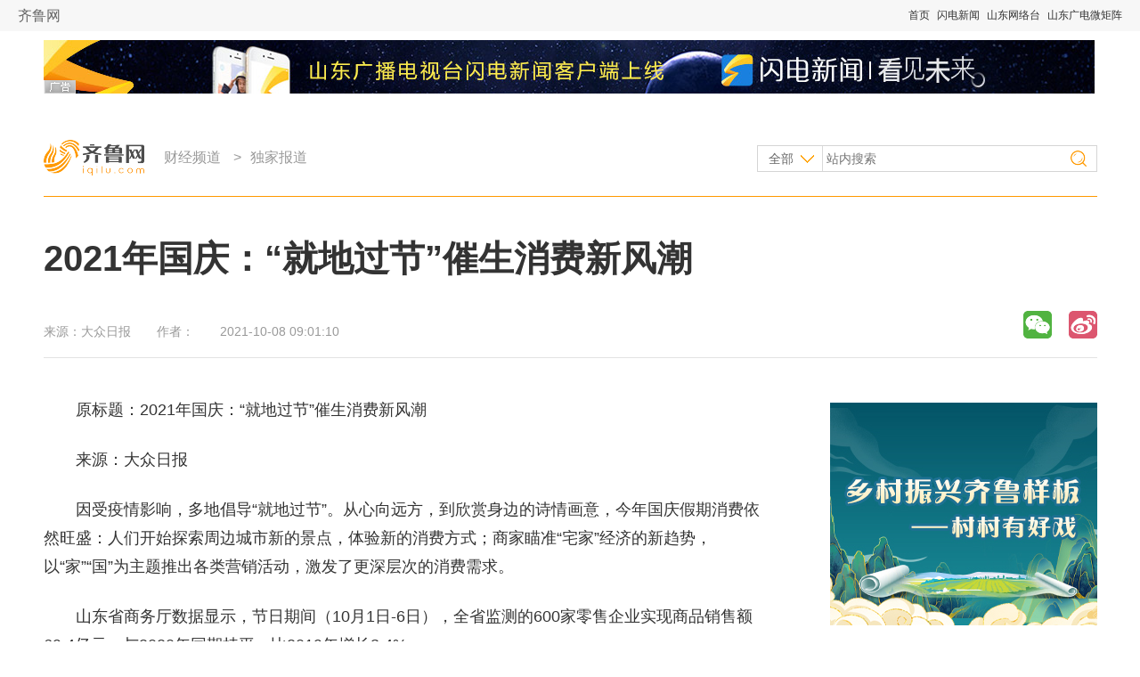

--- FILE ---
content_type: text/html
request_url: https://caijing.iqilu.com/cjxc/2021/1008/4969490.shtml
body_size: 12031
content:
<!DOCTYPE html PUBLIC "-//W3C//DTD XHTML 1.0 Transitional//EN" "http://www.w3.org/TR/xhtml1/DTD/xhtml1-transitional.dtd">
<html xmlns="http://www.w3.org/1999/xhtml">
  <head>
    <meta name="keywords" content="消费,国庆,活动,文化,成为," />
    <meta name="description" content="从心向远方，到欣赏身边的诗情画意，今年国庆假期消费依然旺盛 人们开始探索周边城市新的景点，体验新的消费方式；商家瞄准“宅家”经济的新趋势，以“家”“国”为主题推出各类营销活动，激发了更深层次的消费需求。山东省商务厅数据显示，节日期间（10月1日-6日），全省监测的600家零售企业实现商品销售额69.4亿元，与2020年同期持平，比2019年增长3.4%。在德州宁津县，德州运河文化题材杂技舞台剧《运河流芳》首度亮相宁津德百杂技蟋蟀谷，再现了菲律宾古苏禄国王访华盛景" />
    <meta http-equiv="Content-Type" content="text/html;charset=utf-8" />
    <meta http-equiv="X-UA-Compatible" content="IE=8" />
    <link rel="stylesheet" type="text/css" href="https://file.iqilu.com/custom/new/v2016/css/public.css" />
    <link rel="stylesheet" type="text/css" href="https://file.iqilu.com/custom/new/v2016/css/detail.css" />
        <title>2021年国庆：“就地过节”催生消费新风潮_独家报道_财经频道_齐鲁网</title>
    <script type="text/javascript" src="https://file.iqilu.com/custom/new/public/js/jquery-1.8.1.min.js"></script>
    <script type="text/javascript" src="https://file.iqilu.com/custom/new/public/js/config.js"></script>
    <script type="text/javascript" src="https://file.iqilu.com/custom/new/public/js/videoHtml5.js"></script>
    <script type="text/javascript">
      var contentid = '4969490';// 文章ID
      var title = "2021\u5e74\u56fd\u5e86\uff1a\u201c\u5c31\u5730\u8fc7\u8282\u201d\u50ac\u751f\u6d88\u8d39\u65b0\u98ce\u6f6e";//文章标题
      var topicid = '3453860';// 评论主题
      var context = '';//全文内容缓存
      var content = '';//第一页内容缓存
      var _IMG_URL = 'https://file.iqilu.com/custom/new/templates/iqilu';
    </script>
    <script type="text/javascript" src="https://file.iqilu.com/custom/new/templates/iqilu/js/cmstop-imagezoom.js"></script>
    <script type="text/javascript" src="https://img5.iqilu.com/c/i/js/fet.js"></script>
<script type="text/javascript" src="https://img5.iqilu.com/c/i/js/repos.js"></script>
<script type="text/javascript">fet.setAlias({IMG_URL: "https://img5.iqilu.com/c/i/"})</script>
        <!-- PHPADM Start From # -->
    <!-- 请置于所有广告位代码之前 -->
    <script type='text/javascript' src='https://g3.iqilu.com/static_files/ad/PHPADM_STAT.js'></script>
    <!-- PHPADM End From # -->
  </head>
  <body>
    <div class="jkyh_qztnav"> 
  <!-- 全站顶部导航-->
  <div class="zt_qztnav"> <a name="zt-top"></a>
    <div class="ztbwcqz"> <span class="zt_logo"> <a href="https://www.iqilu.com" title="齐鲁网">齐鲁网</a></span> <span class="ztqzdh">
 <a href="https://www.iqilu.com" title="首页" target="_blank">首页</a> 
   <a href="https://sdxw.iqilu.com" title="闪电新闻" target="_blank">闪电新闻</a> 
   <a href="https://v.iqilu.com/" title="山东网络台" target="_blank">山东网络台</a> 
   <a href="https://www.iqilu.com/html/zt/other/gdwjz/" title="山东广电微矩阵" target="_blank">山东广电微矩阵</a> 
  </span> </div>
  </div>
  <!--end 全站顶部导航--> 
</div>
    <div class="section-top wrapper clearfix">
      <div class="mod-ad ad1180x60">
        <div style='overflow:hidden;max-height:60px' name='PHPADM_MULTIADS' imp='5:5' time=''>
          <script type='text/javascript' src='https://g3.iqilu.com/static_files/multiads/272/smultiads_272.js'></script>
        </div>
      </div>
      <div class="bar-top">
        <a href="https://www.iqilu.com/" target="_blank" class="logo"></a>
        <!-- 导航 -->
        <div class="nav-top">
          <p>
                        <a href="https://caijing.iqilu.com/" title="财经频道" target="_blank">财经频道</a>
                        &gt;<a href="https://caijing.iqilu.com/cjxc/" title="独家报道" target="_blank">独家报道</a>
                                  </p>
        </div>
        <!-- end导航 -->
        <!-- 搜索 -->
        <div class="search-form">
          <form method="get" action="http://s.iqilu.com/cse/search" id="search-all" target="_blank">
            <input type="hidden" name="s" value="2576961992730276856">
            <input type="hidden" name="entry" value="1">
            <select name="nsid" id="search-ct" style="display:none;">
              <option value="1" selected="selected">全部</option>
              <option value="2">新闻</option>
              <option value="3">视频</option>
              <option value="4">论坛</option>
            </select>
            <div>
              <a href="javascript:;" title="全部" class="cat-selected">全部</a>
              <ul class="cat-list">
                <li onclick="$(&quot;#search-ct&quot;).val(&quot;1&quot;);"><a href="javascript:;" title="全部">全部</a></li>
                <li onclick="$(&quot;#search-ct&quot;).val(&quot;2&quot;);"><a href="javascript:;" title="新闻">新闻</a></li>
                <li onclick="$(&quot;#search-ct&quot;).val(&quot;3&quot;);"><a href="javascript:;" title="视频">视频</a></li>
                <li onclick="$(&quot;#search-ct&quot;).val(&quot;4&quot;);"><a href="javascript:;" title="论坛">论坛</a></li>
              </ul>
            </div>
            <input type="text" name="q" class="keywords" placeholder="站内搜索">
            <input type="submit" name="sa" class="search-btn" value="">
          </form>
        </div>
        <!-- end搜索 -->
      </div>
    </div>

    <div class="section-cnt wrapper clearfix">
      <!-- 标题 -->
      <div class="section-cnt-tit clearfix">
        <h1>2021年国庆：“就地过节”催生消费新风潮</h1>
        <div class="info">
          <p class="resource">来源：<span>大众日报</span></p>
          <p class="author">作者：<span></span></p>
          <p class="time">2021-10-08 09:01:10</p>
        </div>
        <!-- end标题 -->
        <!-- 分享 -->
        <div class="share_baidu">
          <div class="bdsharebuttonbox bdshare-button-style1-16" data-bd-bind="1471314420174">
            <a href="#" class="bds_weixin" data-cmd="weixin" title="分享到微信"></a>
            <a href="#" class="bds_tsina" data-cmd="tsina" title="分享到新浪微博"></a>
            <!-- <a href="#" class="bds_qzone" data-cmd="qzone" title="分享到QQ空间"></a> -->
            <a href="#" class="bds_renren" data-cmd="renren" title="分享到人人网"></a>
            <a href="#" class="bds_tqq" data-cmd="tqq" title="分享到腾讯微博"></a>
            <!-- <a href="#" class="bds_more" data-cmd="more"></a> -->
          </div>
          <script>window._bd_share_config={"common":{"bdSnsKey":{},"bdText":"","bdMini":"2","bdMiniList":false,"bdPic":"","bdStyle":"1","bdSize":"16"},"share":{}};with(document)0[(getElementsByTagName('head')[0]||body).appendChild(createElement('script')).src='https://bdimg.share.baidu.com/static/api/js/share.js?v=89860593.js?cdnversion='+~(-new Date()/36e5)];</script>
        </div>
        <!-- end分享 -->
      </div>
      <!-- end标题 -->
      <!-- 左侧 -->
      <div class="col-main">
        <div class="ad800*40">
          <!-- PHPADM Start From PHPAD.CN -->
          <!--联盟摘要下文字链800-40-->
          <script type='text/javascript' src='https://g3.iqilu.com/static_files/richmedia/zoneid_1215_tpad.js'></script>
          <!-- PHPADM End From PHPAD.CN -->
        </div>
        <!-- 文章主体 -->
        <div class="article-main">
                    <!--old ad area-->
                    <div class="clear"></div>
                                        <div class="clear"></div>
          <p>原标题：2021年国庆：&ldquo;就地过节&rdquo;催生消费新风潮</p>
<p>来源：大众日报</p>
<p>因受疫情影响，多地倡导&ldquo;就地过节&rdquo;。从心向远方，到欣赏身边的诗情画意，今年国庆假期消费依然旺盛：人们开始探索周边城市新的景点，体验新的消费方式；商家瞄准&ldquo;宅家&rdquo;经济的新趋势，以&ldquo;家&rdquo;&ldquo;国&rdquo;为主题推出各类营销活动，激发了更深层次的消费需求。</p>
<p>山东省商务厅数据显示，节日期间（10月1日-6日），全省监测的600家零售企业实现商品销售额69.4亿元，与2020年同期持平，比2019年增长3.4%。</p>
<p>&ldquo;估算一下，这趟自驾游至少得花七八千块钱。&rdquo;10月6日下午，在乳山银滩，天津游客郑启明在忙着归途前的最后采购，在他的私家车后备厢里，堆满了当地特产。</p>
<p>郑启明的岳父母在银滩居住。这个国庆假期，郑启明和妻子从天津赶来，家人团聚之余，又载上两位老人在当地畅游了5天。</p>
<p>家庭团聚游催热&ldquo;后备厢经济&rdquo;。记者了解到，威海市&ldquo;千里山海&rdquo;自驾旅游公路今年5月1日起启动运营，短短几个月已成为&ldquo;网红路&rdquo;。据统计，该线路单日自驾客流量最高突破40万人次，自驾游人均消费为普通游客的3倍。</p>
<p>除为家庭团聚游打造全新的消费体验外，以国潮IP、国潮产品为卖点的活动受到消费者青睐。</p>
<p>10月6日晚7点30分，印象济南&middot;泉世界&ldquo;帷幕开啦&rdquo;蜡像馆内，仍有不少游客在游玩。&ldquo;帷幕开啦&rdquo;蜡像馆馆长张国明介绍，馆内共有红色革命区、传统文化区、西游&middot;武侠区等16大展区，&ldquo;因为新奇，再加上下雨，像我们这样的室内文娱活动场所客流量是平常的3倍。&rdquo;</p>
<p>不仅仅是济南。在德州宁津县，德州运河文化题材杂技舞台剧《运河流芳》首度亮相宁津德百杂技蟋蟀谷，再现了菲律宾古苏禄国王访华盛景。&ldquo;如今文化消费比重越来越大，特别是国潮IP成为一种时尚。在家门口欣赏国家级非遗项目&mdash;&mdash;德州杂技，不失为一项新选择。&rdquo;宁津德百杂技蟋蟀谷总经理助理姚兵连介绍。</p>
<p>线上消费是&ldquo;宅经济&rdquo;下的主流消费方式。记者综合京东、阿里、苏宁等互联网企业数据后发现，与&ldquo;家&rdquo;&ldquo;国&rdquo;相关的消费，正成为带动消费新风潮的主线。</p>
<p>传统家庭消费的强势品类如家电和食品饮料持续升温。同时，围绕着&ldquo;家&rdquo;这个核心，新消费热点不断涌现，如智能家居和家居服务等备受青睐，各类关注婴儿和老人健康的细分需求被不断挖掘。</p>
<p>在这个国庆长假，无论是消费还是出行，吹的都是浓浓的&ldquo;中国风&rdquo;。今年，中国载人航天迈入空间站时代，带火了主题购。国庆前夕，航天文创CASCI联合天猫打造限量宇宙伴手礼&mdash;&mdash;太空种子盲盒，上线即被抢空。（孙源泽 王健 陶相银 贺莹莹 王爽）（完）</p>
                    <div class="clear"></div>
                                        <div class="clear"></div>
                    <!-- 二维码 -->
          <div class="qr">
            <div class="erweima">
              <img src="https://file.iqilu.com/custom/new/v2016/images/qr-detail-morning.jpg"/>
            </div>
          </div>
          <!-- end二维码 -->
          <p class="author">[责任编辑：<span>杨凡、崔中连</span>]</p>
                    
          <!-- 分享2 -->
          <div class="share_baidu2">
            <div class="bdsharebuttonbox bdshare-button-style1-16" data-bd-bind="1471314420174">
              <a href="#" class="bds_weixin" data-cmd="weixin" title="分享到微信"></a>
              <a href="#" class="bds_tsina" data-cmd="tsina" title="分享到新浪微博"></a>
              <!-- <a href="#" class="bds_qzone" data-cmd="qzone" title="分享到QQ空间"></a> -->
              <a href="#" class="bds_renren" data-cmd="renren" title="分享到人人网"></a>
              <a href="#" class="bds_tqq" data-cmd="tqq" title="分享到腾讯微博"></a>
              <!-- <a href="#" class="bds_more" data-cmd="more"></a> -->
            </div>
            <script>window._bd_share_config={"common":{"bdSnsKey":{},"bdText":"","bdMini":"2","bdMiniList":false,"bdPic":"","bdStyle":"1","bdSize":"16"},"share":{}};with(document)0[(getElementsByTagName('head')[0]||body).appendChild(createElement('script')).src='https://bdimg.share.baidu.com/static/api/js/share.js?v=89860593.js?cdnversion='+~(-new Date()/36e5)];</script>
          </div>
          <!-- end分享2 -->
          <div class="clear"></div>
          <div class="ad810x100">
            <!-- PHPADM Start From PHPAD.CN -->
            <!--娱乐末级页文章尾部横幅01-->
            <script type='text/javascript' src='https://g3.iqilu.com/static_files/zones/459/459.js'></script>
            <!-- PHPADM End From PHPAD.CN -->
          </div>
          <div class="clear"></div>
          <p class="contact">
            想爆料？请登录《阳光连线》（ <a href="https://minsheng.iqilu.com/" title="阳光连线" target="_blank">https://minsheng.iqilu.com/</a>）、拨打新闻热线0531-66661234或96678，或登录齐鲁网官方微博（<a href="https://weibo.com/iqilu123" title="齐鲁网官方微博" rel="nofollow" target="_blank">@齐鲁网</a>）提供新闻线索。齐鲁网广告热线<span id="qlpdtel">0531-81695052</span>，诚邀合作伙伴。
<script>
var ql_loc = window.location.host.toString();
var tellist = {
	'caijing.iqilu.com':{
		'adtel':'0531-81694991'
	},
	'edu.iqilu.com':{
		'adtel':'0531-81695085'
	},
	'health.iqilu.com':{
		'adtel':'0531-81695088'
	},
	'travel.iqilu.com':{
		'adtel':'0531-81694955'
	},
	'house.iqilu.com':{
		'adtel':'0531-81694987'
	},
	'jiaju.iqilu.com':{
		'adtel':'0531-81694987'
	},
        'food.iqilu.com':{
		'adtel':'0531-81695223'
	},
        'qiche.iqilu.com':{
		'adtel':'0531-81618388'
	}
        
}
if(tellist[ql_loc] && tellist[ql_loc]['adtel']){
	var ql_tel = document.getElementById('qlpdtel');
	ql_tel.innerHTML = tellist[ql_loc]['adtel']; 

}
</script>          </p>

                  </div>
        <!-- end文章主体 -->
        <div class="article-sub">
          <!-- 为您推荐 -->
          <div class="mod-reco">
            <div class="tit-sub">
              <h2><i></i><a href="" title="" target="_blank">为您推荐</a></h2>
            </div>
            <div class="news-pic-a">
                            <div class="news-pic-item">
                <dl>
                                    <dt><a href="https://caijing.iqilu.com/cjxc/2021/0828/4945421.shtml" title="山东应急转贷基金累计转贷金额逾2005亿元" target="_blank"><img src="https://img12.iqilu.com/10339/sucaiku/compress/202108/28/0c977de3b20d4161a6b4e02fc052b02f.png" alt="山东应急转贷基金累计转贷金额逾2005亿元" /></a></dt>
                                    <dd><h3><a href="https://caijing.iqilu.com/cjxc/2021/0828/4945421.shtml" title="山东应急转贷基金累计转贷金额逾2005亿元" target="_blank">山东应急转贷基金累计转贷金额逾2005亿元</a></h3></dd>
                                    <dd><a href="https://caijing.iqilu.com/cjxc/2021/0828/4945421.shtml" target="_blank">[详细]</a></dd>
                                    <dd class="info">
                    <span class="resource">齐鲁网</span>
                    <span class="time">2021-08-28</span>
                  </dd>
                </dl>
              </div>
                            <div class="news-pic-item">
                <dl>
                                    <dt><a href="https://caijing.iqilu.com/cjxc/2021/0820/4937712.shtml" title="2021中国煤炭企业50强出炉" target="_blank"><img src="https://img12.iqilu.com/10339/sucaiku/compress/202012/07/01693bd5e98e4eb1ac049c419b20a081.png" alt="2021中国煤炭企业50强出炉" /></a></dt>
                                    <dd><h3><a href="https://caijing.iqilu.com/cjxc/2021/0820/4937712.shtml" title="2021中国煤炭企业50强出炉" target="_blank">2021中国煤炭企业50强出炉</a></h3></dd>
                                    <dd><a href="https://caijing.iqilu.com/cjxc/2021/0820/4937712.shtml" target="_blank">[详细]</a></dd>
                                    <dd class="info">
                    <span class="resource">齐鲁网</span>
                    <span class="time">2021-08-20</span>
                  </dd>
                </dl>
              </div>
                            <div class="news-pic-item">
                <dl>
                                    <dt><a href="https://caijing.iqilu.com/cjxc/2021/0603/4872293.shtml" title="济莱高铁跨瓦日铁路特大桥连续梁成功转体" target="_blank"><img src="https://img12.iqilu.com/10339/sucaiku/compress/202106/03/20210603033554yHZSAJNL1X.png" alt="济莱高铁跨瓦日铁路特大桥连续梁成功转体" /></a></dt>
                                    <dd><h3><a href="https://caijing.iqilu.com/cjxc/2021/0603/4872293.shtml" title="济莱高铁跨瓦日铁路特大桥连续梁成功转体" target="_blank">济莱高铁跨瓦日铁路特大桥连续梁成功转体</a></h3></dd>
                                    <dd><a href="https://caijing.iqilu.com/cjxc/2021/0603/4872293.shtml" target="_blank">[详细]</a></dd>
                                    <dd class="info">
                    <span class="resource">齐鲁网</span>
                    <span class="time">2021-06-03</span>
                  </dd>
                </dl>
              </div>
                            <div class="news-pic-item undis">
                <dl>
                                    <dd><h3><a href="https://caijing.iqilu.com/cjxc/2021/0507/4849758.shtml" title="“90后”返乡创业带出一个“淘宝村”" target="_blank">“90后”返乡创业带出一个“淘宝村”</a></h3></dd>
                                    <dd>每逢节假日，各大电商平台都会提前做促销活动，这是我们最忙的时候。2014年，在外打拼多年的康建返乡创业，将电商这一“稀罕”行业带回了村...<a href="https://caijing.iqilu.com/cjxc/2021/0507/4849758.shtml" target="_blank">[详细]</a></dd>
                                    <dd class="info">
                    <span class="resource">大众日报</span>
                    <span class="time">2021-05-07</span>
                  </dd>
                </dl>
              </div>
                            <div class="news-pic-item undis">
                <dl>
                                    <dt><a href="https://caijing.iqilu.com/cjxc/2021/0416/4832474.shtml" title="“氢进万家”花落山东：看“碳中和”的山东路径" target="_blank"><img src="https://img12.iqilu.com/10339/sucaiku/compress/202104/16/3c1190082e35460b8099104cfaab6dd4.png" alt="“氢进万家”花落山东：看“碳中和”的山东路径" /></a></dt>
                                    <dd><h3><a href="https://caijing.iqilu.com/cjxc/2021/0416/4832474.shtml" title="“氢进万家”花落山东：看“碳中和”的山东路径" target="_blank">“氢进万家”花落山东：看“碳中和”的山东路径</a></h3></dd>
                                    <dd><a href="https://caijing.iqilu.com/cjxc/2021/0416/4832474.shtml" target="_blank">[详细]</a></dd>
                                    <dd class="info">
                    <span class="resource">齐鲁网</span>
                    <span class="time">2021-04-16</span>
                  </dd>
                </dl>
              </div>
                            <div class="news-pic-item undis">
                <dl>
                                    <dt><a href="https://caijing.iqilu.com/cjxc/2021/0330/4815085.shtml" title="青岛港2020年年报发布 业务业绩双增长" target="_blank"><img src="https://img12.iqilu.com/10339/sucaiku/compress/202004/16/0MEEYoETpObCIliIgl09jEuxAUVfWPFEojUEOdzy.png" alt="青岛港2020年年报发布 业务业绩双增长" /></a></dt>
                                    <dd><h3><a href="https://caijing.iqilu.com/cjxc/2021/0330/4815085.shtml" title="青岛港2020年年报发布 业务业绩双增长" target="_blank">青岛港2020年年报发布 业务业绩双增长</a></h3></dd>
                                    <dd><a href="https://caijing.iqilu.com/cjxc/2021/0330/4815085.shtml" target="_blank">[详细]</a></dd>
                                    <dd class="info">
                    <span class="resource">齐鲁网</span>
                    <span class="time">2021-03-30</span>
                  </dd>
                </dl>
              </div>
                            <div class="news-pic-item undis">
                <dl>
                                    <dt><a href="https://caijing.iqilu.com/cjxc/2021/0308/4797866.shtml" title="济南、青岛核心城市打造规划出炉" target="_blank"><img src="https://img12.iqilu.com/10339/sucaiku/compress/202103/08/efb9b9e768bc45629911c4e502b69bf2.png" alt="济南、青岛核心城市打造规划出炉" /></a></dt>
                                    <dd><h3><a href="https://caijing.iqilu.com/cjxc/2021/0308/4797866.shtml" title="济南、青岛核心城市打造规划出炉" target="_blank">济南、青岛核心城市打造规划出炉</a></h3></dd>
                                    <dd><a href="https://caijing.iqilu.com/cjxc/2021/0308/4797866.shtml" target="_blank">[详细]</a></dd>
                                    <dd class="info">
                    <span class="resource">齐鲁网</span>
                    <span class="time">2021-03-08</span>
                  </dd>
                </dl>
              </div>
                            <div class="news-pic-item undis">
                <dl>
                                    <dt><a href="https://caijing.iqilu.com/cjxc/2020/1219/4729806.shtml" title="逆风破浪 加快构建新发展格局" target="_blank"><img src="https://img12.iqilu.com/10339/sucaiku/compress/202012/19/76ebe96527b34fe7a407724b7abcdacb.png" alt="逆风破浪 加快构建新发展格局" /></a></dt>
                                    <dd><h3><a href="https://caijing.iqilu.com/cjxc/2020/1219/4729806.shtml" title="逆风破浪 加快构建新发展格局" target="_blank">逆风破浪 加快构建新发展格局</a></h3></dd>
                                    <dd><a href="https://caijing.iqilu.com/cjxc/2020/1219/4729806.shtml" target="_blank">[详细]</a></dd>
                                    <dd class="info">
                    <span class="resource">齐鲁网</span>
                    <span class="time">2020-12-19</span>
                  </dd>
                </dl>
              </div>
                            <div class="news-pic-item undis">
                <dl>
                                    <dt><a href="https://caijing.iqilu.com/cjxc/2020/1206/4717369.shtml" title="山东开启万亿级大健康产业新未来" target="_blank"><img src="https://img12.iqilu.com/10339/sucaiku/compress/202012/06/d28e4cb74cb54fe1a6f6e97fb53b7eb2.png" alt="山东开启万亿级大健康产业新未来" /></a></dt>
                                    <dd><h3><a href="https://caijing.iqilu.com/cjxc/2020/1206/4717369.shtml" title="山东开启万亿级大健康产业新未来" target="_blank">山东开启万亿级大健康产业新未来</a></h3></dd>
                                    <dd><a href="https://caijing.iqilu.com/cjxc/2020/1206/4717369.shtml" target="_blank">[详细]</a></dd>
                                    <dd class="info">
                    <span class="resource">齐鲁网</span>
                    <span class="time">2020-12-06</span>
                  </dd>
                </dl>
              </div>
                            <div class="news-pic-item undis">
                <dl>
                                    <dt><a href="https://caijing.iqilu.com/cjxc/2020/1123/4706578.shtml" title="山东高速旗下物流供应链有限公司欲混改" target="_blank"><img src="https://img12.iqilu.com/10339/sucaiku/compress/202011/13/b0216a0fdf210e4ca335903701977877.png" alt="山东高速旗下物流供应链有限公司欲混改" /></a></dt>
                                    <dd><h3><a href="https://caijing.iqilu.com/cjxc/2020/1123/4706578.shtml" title="山东高速旗下物流供应链有限公司欲混改" target="_blank">山东高速旗下物流供应链有限公司欲混改</a></h3></dd>
                                    <dd><a href="https://caijing.iqilu.com/cjxc/2020/1123/4706578.shtml" target="_blank">[详细]</a></dd>
                                    <dd class="info">
                    <span class="resource">齐鲁网</span>
                    <span class="time">2020-11-23</span>
                  </dd>
                </dl>
              </div>
                            <div class="news-pic-item undis">
                <dl>
                                    <dt><a href="https://caijing.iqilu.com/cjxc/2020/1118/4702559.shtml" title="青企峰会垦利行活动促成合作项目12个" target="_blank"><img src="https://img12.iqilu.com/10339/sucaiku/compress/202011/18/362cd562d0dc4c5782fe77191f68f9ed.png" alt="青企峰会垦利行活动促成合作项目12个" /></a></dt>
                                    <dd><h3><a href="https://caijing.iqilu.com/cjxc/2020/1118/4702559.shtml" title="青企峰会垦利行活动促成合作项目12个" target="_blank">青企峰会垦利行活动促成合作项目12个</a></h3></dd>
                                    <dd><a href="https://caijing.iqilu.com/cjxc/2020/1118/4702559.shtml" target="_blank">[详细]</a></dd>
                                    <dd class="info">
                    <span class="resource">齐鲁网</span>
                    <span class="time">2020-11-18</span>
                  </dd>
                </dl>
              </div>
                            <div class="news-pic-item undis">
                <dl>
                                    <dd><h3><a href="https://caijing.iqilu.com/cjxc/2020/1006/4666301.shtml" title="山东济南：非遗文化“双节”假期大放异彩" target="_blank">山东济南：非遗文化“双节”假期大放异彩</a></h3></dd>
                                    <dd>新一轮冷空气的到来并未影响济南这座城市的消费热度，5日下午的宽厚里，人潮涌动，各地游客聚集在这里。这个假期，泉城的几处商业街区一直...<a href="https://caijing.iqilu.com/cjxc/2020/1006/4666301.shtml" target="_blank">[详细]</a></dd>
                                    <dd class="info">
                    <span class="resource">济南日报</span>
                    <span class="time">2020-10-06</span>
                  </dd>
                </dl>
              </div>
                            <div class="news-pic-item undis">
                <dl>
                                    <dd><h3><a href="https://caijing.iqilu.com/cjxc/2020/1006/4666296.shtml" title="“十三五”的山东这样兜民生底线，增群众幸福" target="_blank">“十三五”的山东这样兜民生底线，增群众幸福</a></h3></dd>
                                    <dd><a href="https://caijing.iqilu.com/cjxc/2020/1006/4666296.shtml" target="_blank">[详细]</a></dd>
                                    <dd class="info">
                    <span class="resource">大众日报</span>
                    <span class="time">2020-10-06</span>
                  </dd>
                </dl>
              </div>
                            <div class="other">
                <a href="javascript:;" class="more">查看更多</a>
              </div>
            </div>
          </div>
          <!-- end为您推荐 -->
        </div>
      </div>
      <!-- end左侧 -->
      <!-- 右侧 -->
      <div class="col-sub">
        <!-- 广告位 -->
        <div class="mod-ad">
          <!-- PHPADM Start From PHPAD.CN -->
<!--娱乐末级页右画1-->
<script type='text/javascript' src='https://g3.iqilu.com/static_files/zones/455/455.js'></script>
<!-- PHPADM End From PHPAD.CN -->
        </div>
        <!-- end广告位 -->
        <!-- 热点推荐 -->
        <div class="mod-a">
          <div class="tit-sub">
            <h2><i></i><a href="https://news.iqilu.com/" title="热点推荐" target="_blank">热点推荐</a></h2>
          </div>
          <div class="news-pic-b clearfix">
                        
                        <dl>
              <dt><a href="https://news.iqilu.com/shandong/zhengwu/zwxw/2021/1005/4968557.shtml" title="李干杰在东平湖、黄河检查指导防汛工作 严防死守全力做好防洪防秋汛工作 确保人民群众生命财产安全" target="_blank"><img src="https://img12.iqilu.com/10339/sucaiku/compress/202109/09/4684925c2e0e4607be8af534fbb84449.png"></a></dt>
              <dd><a href="https://news.iqilu.com/shandong/zhengwu/zwxw/2021/1005/4968557.shtml" title="李干杰在东平湖、黄河检查指导防汛工作 严防死守全力做好防洪防秋汛工作 确保人民群众生命财产安全" target="_blank">李干杰在东平湖、黄河检查指导防汛工作 严防死守全力做好防洪防秋汛工作 确保人民群众生命财产安全</a></dd>
            </dl>
                        <dl>
              <dt><a href="https://news.iqilu.com/shandong/zhengwu/zwxw/2021/1005/4968551.shtml" title="周乃翔主持召开省疫情防控工作调度会" target="_blank"><img src="https://img12.iqilu.com/10339/sucaiku/compress/202109/09/4684925c2e0e4607be8af534fbb84449.png"></a></dt>
              <dd><a href="https://news.iqilu.com/shandong/zhengwu/zwxw/2021/1005/4968551.shtml" title="周乃翔主持召开省疫情防控工作调度会" target="_blank">周乃翔主持召开省疫情防控工作调度会</a></dd>
            </dl>
                        <dl>
              <dt><a href="https://news.iqilu.com/shandong/yuanchuang/2021/1006/4968744.shtml" title="黄河出现2021年第3号洪水 小浪底水库加大下泄流量" target="_blank"><img src="https://img12.iqilu.com/10339/sucaiku/compress/202110/06/86d7812cb50642df93b552dca827081b.png"></a></dt>
              <dd><a href="https://news.iqilu.com/shandong/yuanchuang/2021/1006/4968744.shtml" title="黄河出现2021年第3号洪水 小浪底水库加大下泄流量" target="_blank">黄河出现2021年第3号洪水 小浪底水库加大下泄流量</a></dd>
            </dl>
                        <dl>
              <dt><a href="https://news.iqilu.com/shandong/yuanchuang/2021/1007/4969136.shtml" title="注意！8日夜间起山东大部再迎明显降雨天气" target="_blank"><img src="https://img12.iqilu.com/10339/sucaiku/compress/202110/07/03e956ab5fcc4886b3c61a2b13840b0b.png"></a></dt>
              <dd><a href="https://news.iqilu.com/shandong/yuanchuang/2021/1007/4969136.shtml" title="注意！8日夜间起山东大部再迎明显降雨天气" target="_blank">注意！8日夜间起山东大部再迎明显降雨天气</a></dd>
            </dl>
                      </div>
          <ul class="news-list type-b">
                        <li><a href="https://news.iqilu.com/shandong/yuanchuang/2021/1006/4968897.shtml" title="24小时值守！黄河济南段大堤上的这群“守护人”防汛巡险一刻不停" target="_blank">24小时值守！黄河济南段大堤上的这群“守护人”防汛巡险一刻不停</a></li>
                        <li><a href="https://news.iqilu.com/shandong/yuanchuang/2021/1005/4968583.shtml" title="青岛牺牲民警李涌的值班室 还放着没来得及吃的泡面和鸡蛋" target="_blank">青岛牺牲民警李涌的值班室 还放着没来得及吃的泡面和鸡蛋</a></li>
                        <li><a href="https://news.iqilu.com/shandong/zhengwu/zwxw/2021/1006/4968876.shtml" title="周乃翔到临沂菏泽调研" target="_blank">周乃翔到临沂菏泽调研</a></li>
                        <li><a href="https://news.iqilu.com/shandong/yuanchuang/2021/1005/4968417.shtml" title="沉痛悼念！3分钟回顾青岛牺牲民警李涌生平" target="_blank">沉痛悼念！3分钟回顾青岛牺牲民警李涌生平</a></li>
                        <li><a href="https://news.iqilu.com/shandong/yuanchuang/2021/1007/4969052.shtml" title="多地中到大雨局部暴雨！明天夜间起，山东迎来新一轮降雨过程" target="_blank">多地中到大雨局部暴雨！明天夜间起，山东迎来新一轮降雨过程</a></li>
                      </ul>
          <ul class="city-list clearfix">
            <li><a target="_blank" title="济南" href="https://jinan.iqilu.com/">济南</a></li>
            <li><a target="_blank" title="青岛" href="https://qingdao.iqilu.com/">青岛</a></li>
            <li><a target="_blank" title="淄博" href="https://zibo.iqilu.com/">淄博</a></li>
            <li><a target="_blank" title="枣庄" href="https://zaozhuang.iqilu.com/">枣庄</a></li>
            <li><a target="_blank" title="东营" href="https://dongying.iqilu.com/">东营</a></li>
            <li><a target="_blank" title="烟台" href="https://yantai.iqilu.com/">烟台</a></li>
            <li><a target="_blank" title="潍坊" href="https://weifang.iqilu.com/">潍坊</a></li>
            <li><a target="_blank" title="济宁" href="https://jining.iqilu.com/">济宁</a></li>
            <li><a target="_blank" title="泰安" href="https://taian.iqilu.com/">泰安</a></li>
            <li><a target="_blank" title="威海" href="https://weihai.iqilu.com/">威海</a></li>
            <li><a target="_blank" title="日照" href="https://rizhao.iqilu.com/">日照</a></li>
            <!--<li><a target="_blank" title="莱芜" href="https://laiwu.iqilu.com/">莱芜</a></li>-->
            <li><a target="_blank" title="临沂" href="https://linyi.iqilu.com/">临沂</a></li>
            <li><a target="_blank" title="德州" href="https://dezhou.iqilu.com/">德州</a></li>
            <li><a target="_blank" title="聊城" href="https://liaocheng.iqilu.com/">聊城</a></li>
            <li><a target="_blank" title="滨州" href="https://binzhou.iqilu.com/">滨州</a></li>
            <li><a target="_blank" title="菏泽" href="https://heze.iqilu.com/">菏泽</a></li>
          </ul>
        </div>
        <!-- end热点推荐 -->
        <!-- 广告位 -->
        <div class="mod-ad">
          <!-- PHPADM Start From PHPAD.CN -->
<!--娱乐末级页右画2-->
<script type='text/javascript' src='https://g3.iqilu.com/static_files/zones/456/456.js'></script>
<!-- PHPADM End From PHPAD.CN -->
        </div>
        <!-- end广告位 -->
        <!-- 热门视频 -->
        <div class="mod-b">
          <div class="tit-sub">
            <h2><i></i><a href="https://v.iqilu.com/" target="_blank" title="热门视频">热门视频</a></h2>
          </div>
          <div class="news-pic-c clearfix">
                                    <dl>
              <dt><a href="https://v.iqilu.com/sdws/sdxwlb/2021/1005/4970461.html" target="_blank" title="李干杰在东平湖、黄河检查指导防汛工作 严防死守全力做好防洪防秋汛工作 确保人民群众生命财产安全"><img src="https://file.iqilu.com/custom/new/v2016/images/btn-play.png" class="icon" /><img src="https://img8.iqilu.com/vmsimgs/2021/10/05/3430503_05ad9e06e4c642a887f4eef3ea5790be.jpg" alt="李干杰在东平湖、黄河检查指导防汛工作 严防死守全力做好防洪防秋汛工作 确保人民群众生命财产安全" /></a></dt>
              <dd class="div-opa"><a href="https://v.iqilu.com/sdws/sdxwlb/2021/1005/4970461.html" target="_blank"></a></dd>
              <dd><a href="https://v.iqilu.com/sdws/sdxwlb/2021/1005/4970461.html" target="_blank" title="李干杰在东平湖、黄河检查指导防汛工作 严防死守全力做好防洪防秋汛工作 确保人民群众生命财产安全">李干杰在东平湖、黄河检查指导防汛工作 严防死守全力做好防洪防秋汛工作 确保人民群众生命财产安全</a></dd>
            </dl>
                        <dl>
              <dt><a href="https://v.iqilu.com/qlpd/mrxw/2021/1006/4971109.html" target="_blank" title="黄河济南段：昼夜值守 坚决打赢秋汛攻坚战"><img src="https://file.iqilu.com/custom/new/v2016/images/btn-play.png" class="icon" /><img src="https://img8.iqilu.com/vmsimgs/2021/10/06/3519668_801c1b082378454191266757d45bfa4a.jpg" alt="黄河济南段：昼夜值守 坚决打赢秋汛攻坚战" /></a></dt>
              <dd class="div-opa"><a href="https://v.iqilu.com/qlpd/mrxw/2021/1006/4971109.html" target="_blank"></a></dd>
              <dd><a href="https://v.iqilu.com/qlpd/mrxw/2021/1006/4971109.html" target="_blank" title="黄河济南段：昼夜值守 坚决打赢秋汛攻坚战">黄河济南段：昼夜值守 坚决打赢秋汛攻坚战</a></dd>
            </dl>
                        <dl>
              <dt><a href="https://v.iqilu.com/sdws/sdxwlb/2021/1005/4970505.html" target="_blank" title="周乃翔主持召开省疫情防控工作调度会"><img src="https://file.iqilu.com/custom/new/v2016/images/btn-play.png" class="icon" /><img src="https://img8.iqilu.com/vmsimgs/2021/10/05/3431238_1a2c565cdd854cce895bee68a9accef4.jpg" alt="周乃翔主持召开省疫情防控工作调度会" /></a></dt>
              <dd class="div-opa"><a href="https://v.iqilu.com/sdws/sdxwlb/2021/1005/4970505.html" target="_blank"></a></dd>
              <dd><a href="https://v.iqilu.com/sdws/sdxwlb/2021/1005/4970505.html" target="_blank" title="周乃翔主持召开省疫情防控工作调度会">周乃翔主持召开省疫情防控工作调度会</a></dd>
            </dl>
                        <dl>
              <dt><a href="https://v.iqilu.com/sdws/sdxwlb/2021/1006/4971013.html" target="_blank" title="周乃翔到临沂、菏泽调研"><img src="https://file.iqilu.com/custom/new/v2016/images/btn-play.png" class="icon" /><img src="https://img8.iqilu.com/vmsimgs/2021/10/06/3517096_3eeed705768c4fea9c940c8adcc2eecc.jpg" alt="周乃翔到临沂、菏泽调研" /></a></dt>
              <dd class="div-opa"><a href="https://v.iqilu.com/sdws/sdxwlb/2021/1006/4971013.html" target="_blank"></a></dd>
              <dd><a href="https://v.iqilu.com/sdws/sdxwlb/2021/1006/4971013.html" target="_blank" title="周乃翔到临沂、菏泽调研">周乃翔到临沂、菏泽调研</a></dd>
            </dl>
                        <dl>
              <dt><a href="https://v.iqilu.com/sdws/sdxwlb/2021/1006/4971035.html" target="_blank" title="【假日交通】战风雨：多措并举 应对返程客流高峰"><img src="https://file.iqilu.com/custom/new/v2016/images/btn-play.png" class="icon" /><img src="https://img8.iqilu.com/vmsimgs/2021/10/06/4cf84a61c1dd140ce5f713b62499e97b.jpg" alt="【假日交通】战风雨：多措并举 应对返程客流高峰" /></a></dt>
              <dd class="div-opa"><a href="https://v.iqilu.com/sdws/sdxwlb/2021/1006/4971035.html" target="_blank"></a></dd>
              <dd><a href="https://v.iqilu.com/sdws/sdxwlb/2021/1006/4971035.html" target="_blank" title="【假日交通】战风雨：多措并举 应对返程客流高峰">【假日交通】战风雨：多措并举 应对返程客流高峰</a></dd>
            </dl>
                        <dl>
              <dt><a href="https://v.iqilu.com/sdws/sdxwlb/2021/1005/4970717.html" target="_blank" title="2021年10月05日山东新闻联播完整版"><img src="https://file.iqilu.com/custom/new/v2016/images/btn-play.png" class="icon" /><img src="https://img8.iqilu.com/vmsimgs/2021/10/05/5204150_687868b18f0c47bca2230a59627ad8a8.jpg" alt="2021年10月05日山东新闻联播完整版" /></a></dt>
              <dd class="div-opa"><a href="https://v.iqilu.com/sdws/sdxwlb/2021/1005/4970717.html" target="_blank"></a></dd>
              <dd><a href="https://v.iqilu.com/sdws/sdxwlb/2021/1005/4970717.html" target="_blank" title="2021年10月05日山东新闻联播完整版">2021年10月05日山东新闻联播完整版</a></dd>
            </dl>
                        <dl>
              <dt><a href="https://v.iqilu.com/sdws/sdxwlb/2021/1005/4970485.html" target="_blank" title="山东：风雨同心 全力筑牢防汛关"><img src="https://file.iqilu.com/custom/new/v2016/images/btn-play.png" class="icon" /><img src="https://img8.iqilu.com/vmsimgs/2021/10/05/3430965_3ccef7142ad54ce2992672760f902529.jpg" alt="山东：风雨同心 全力筑牢防汛关" /></a></dt>
              <dd class="div-opa"><a href="https://v.iqilu.com/sdws/sdxwlb/2021/1005/4970485.html" target="_blank"></a></dd>
              <dd><a href="https://v.iqilu.com/sdws/sdxwlb/2021/1005/4970485.html" target="_blank" title="山东：风雨同心 全力筑牢防汛关">山东：风雨同心 全力筑牢防汛关</a></dd>
            </dl>
                        <dl>
              <dt><a href="https://v.iqilu.com/sdws/sdxwlb/2021/1007/4971511.html" target="_blank" title="周乃翔主持召开防汛工作视频调度会议"><img src="https://file.iqilu.com/custom/new/v2016/images/btn-play.png" class="icon" /><img src="https://img8.iqilu.com/vmsimgs/2021/10/07/3603244_c695cdbaa4564005a1a4566a5ba38d05.jpg" alt="周乃翔主持召开防汛工作视频调度会议" /></a></dt>
              <dd class="div-opa"><a href="https://v.iqilu.com/sdws/sdxwlb/2021/1007/4971511.html" target="_blank"></a></dd>
              <dd><a href="https://v.iqilu.com/sdws/sdxwlb/2021/1007/4971511.html" target="_blank" title="周乃翔主持召开防汛工作视频调度会议">周乃翔主持召开防汛工作视频调度会议</a></dd>
            </dl>
                      </div>
        </div>
        <!-- end热门视频 -->
        <!-- 广告位 -->
        <div class="mod-ad">
          <!-- PHPADM Start From PHPAD.CN -->
<!--娱乐末级页右画3-->
<script type='text/javascript' src='https://g3.iqilu.com/static_files/zones/457/457.js'></script>
<!-- PHPADM End From PHPAD.CN -->
        </div>
        <!-- end广告位 -->
        <!-- 视觉山东 -->
        <div class="mod-c">
          <div class="tit-sub">
            <h2><i></i><a href="javascript:;" title="视觉山东">视觉山东</a></h2>
          </div>
          <div class="news-pic-d">
                        <dl>
              <dt><a href="https://yx.iqilu.com/2021/1004/4968269.shtml" title="黄河中下游36年来最严重秋汛来袭 山东防汛人24小时上坝值守" target="_blank"><img src="https://img12.iqilu.com/10339/sucaiku/compress/202110/04/0ebbfa55217b466daba7878b2d901ec1.png"></a></dt>
              <dd><a href="https://yx.iqilu.com/2021/1004/4968269.shtml" title="黄河中下游36年来最严重秋汛来袭 山东防汛人24小时上坝值守" target="_blank">黄河中下游36年来最严重秋汛来袭 山东防汛人24小时上坝值守</a></dd>
            </dl>
                        <dl>
              <dt><a href="https://yx.iqilu.com/2021/1002/4967592.shtml" title="诗画山东丨金秋时节 沾化冬枣飘香" target="_blank"><img src="https://img12.iqilu.com/10339/sucaiku/compress/202110/02/8e29c1abfd5641e0883dcf38fb32365f.png"></a></dt>
              <dd><a href="https://yx.iqilu.com/2021/1002/4967592.shtml" title="诗画山东丨金秋时节 沾化冬枣飘香" target="_blank">诗画山东丨金秋时节 沾化冬枣飘香</a></dd>
            </dl>
                        <dl>
              <dt><a href="https://yx.iqilu.com/2021/1002/4967548.shtml" title="我与国旗合张影！日照市民在多彩文化活动中祝福祖国 欢度假期" target="_blank"><img src="https://img12.iqilu.com/10339/sucaiku/compress/202110/02/29790a75c2f34d7d98f1c6f7f066f723.png"></a></dt>
              <dd><a href="https://yx.iqilu.com/2021/1002/4967548.shtml" title="我与国旗合张影！日照市民在多彩文化活动中祝福祖国 欢度假期" target="_blank">我与国旗合张影！日照市民在多彩文化活动中祝福祖国 欢度假期</a></dd>
            </dl>
                      </div>
        </div>
        <!-- end视觉山东 -->
        <!-- 广告位 -->
        <div class="mod-ad">
          <!-- PHPADM Start From PHPAD.CN -->
<!--娱乐末级页右画4-->
<script type='text/javascript' src='https://g3.iqilu.com/static_files/zones/458/458.js'></script>
<!-- PHPADM End From PHPAD.CN -->
        </div>
        <!-- end广告位 -->
        <!-- 排行榜 -->
        <div class="mod-d">
          <div class="tit-sub">
            <h2><i></i><a href="javascript:;" title="排行榜">排行榜</a></h2>
          </div>
          <ul class="news-list type-c">
                        <li><span class="cur">1</span><a href="https://caijing.iqilu.com/cjxc/2021/1008/4969490.shtml" title="2021年国庆：“就地过节”催生消费新风潮" target="_blank">2021年国庆：“就地过节”催生消费新风潮</a></li>
                      </ul>
        </div>
        <!-- end排行榜 -->
      </div>
      <!-- end右侧 -->
    </div>
    <!--页脚--> 
    <script src="https://file.iqilu.com/custom/new/public/js/weixin.js"></script>
    <!--页脚 1-->
    <div class="qlfooter">
      <div class="qlfoot1">
        <div class="menu2"><a href="https://www.iqilu.com/intro/about.html" target="_blank">关于齐鲁网</a>|<a href="https://www.iqilu.com/intro/150586.shtml" target="_blank">联系我们</a>|<a href="https://www.iqilu.com/intro/150587.shtml" target="_blank">站点地图</a>|<a href="https://www.iqilu.com/intro/150588.shtml" target="_blank">法律声明</a>|<a href="https://app-h5.iqilu.com/topic/MzMxNTplYzA1NA.htm#/" target="_blank">广告合作</a></div>
        <div class="qlfoot2">版权所有： 齐鲁网 All Rights Reserved <br />
    <a href="http://beian.miit.gov.cn" target="_blank">鲁ICP备09062847号-1</a>　网上传播视听节目许可证1503009　互联网新闻信息服务许可证37120170002  <br />
    通讯地址：山东省济南市经十路18567号　　邮编：250062 <br>技术支持：<a href="http://www.sdgdxt.com" title="山东广电信通网络运营有限公司" target="_blank">山东广电信通网络运营有限公司</a>
    </div>
      </div>
    </div>
    <!--end 页脚1-->
<script src="https://file.iqilu.com/custom/new/public/js/bdshare/share.js?v=24022102"></script>
<script type="text/javascript">
var _bdhmProtocol = " https://";
document.write(unescape("%3Cscript src='" + _bdhmProtocol + "hm.baidu.com/h.js%3Fe103b9b88b1fe7e673646c0657465680' type='text/javascript'%3E%3C/script%3E"));
</script>
    <!-- 右侧悬浮窗 -->
    <div class="section-float">
      <ul>
        <li><a href="https://www.iqilu.com/" title="首页" target="_blank" class="home"></a></li>
        <li><a href="#pinglunarea" title="评论" class="comment"></a></li>
        <li>
          <a href="" class="qr"></a>
          <div class="qr-cnt undis" id="erweima"></div>
        </li>
        <li><a href="" title="返回顶部" class="back-to-top"></a></li>
      </ul>
    </div>
    <script src="https://file.iqilu.com/custom/new/v2016/js/detail.js"></script>
    <script src="https://file.iqilu.com/custom/v/js/jquery.qrcode.min.js"></script>
    <script type="text/javascript">
      $(document).ready(function(){
        if(!!document.createElement('canvas').getContext){
          $("#erweima").qrcode({text:this.location.href,width:65,height:65});
        }else{
          $("#erweima").qrcode({render:'table',text:this.location.href,width:65,height:65});
        }
      });
    </script>
    
    <script type='text/javascript' src='https://g4.iqilu.com/multiads.js'></script>
    <script type="text/javascript" src="https://statapp.iqilu.com?app=system&controller=content&action=stat&jsoncallback=&contentid=4969490"></script>
    <!-- PHPADM Start From # -->
    <!-- 请置于html代码最底部-->
    <script type='text/javascript'>
    PHPADM_ReloadZoneCode();
    </script>
    <!-- PHPADM End From # -->
	<!-- 埋点代码 -->
	<script src="#/dot-wts/spm.js"></script>
	<script>
		spm.config({
		  siteId: 'zm5094-001', // 此处填写该网站对应的网站标识（即SPM a段） 例如'zmXXXX-001'
		  protocol: 'i',
		  additionalInfo: {
				targetID: '4969490', // 此处填写稿件ID
				organization: 'zm5094', // 此处填写机构ID
				// 上报进入事件
				category: 'event',
				action: 'comeIn'			 
		  }
		});	
		window.onbeforeunload = function () {
			spm.push({ category: 'event', action: 'leave' });
		};		
	</script>
	<!-- 结束埋点代码 -->
  </body>
</html>


--- FILE ---
content_type: text/html
request_url: https://caijing.iqilu.com/cjxc/2021/1008/4969490.shtml
body_size: 12004
content:
<!DOCTYPE html PUBLIC "-//W3C//DTD XHTML 1.0 Transitional//EN" "http://www.w3.org/TR/xhtml1/DTD/xhtml1-transitional.dtd">
<html xmlns="http://www.w3.org/1999/xhtml">
  <head>
    <meta name="keywords" content="消费,国庆,活动,文化,成为," />
    <meta name="description" content="从心向远方，到欣赏身边的诗情画意，今年国庆假期消费依然旺盛 人们开始探索周边城市新的景点，体验新的消费方式；商家瞄准“宅家”经济的新趋势，以“家”“国”为主题推出各类营销活动，激发了更深层次的消费需求。山东省商务厅数据显示，节日期间（10月1日-6日），全省监测的600家零售企业实现商品销售额69.4亿元，与2020年同期持平，比2019年增长3.4%。在德州宁津县，德州运河文化题材杂技舞台剧《运河流芳》首度亮相宁津德百杂技蟋蟀谷，再现了菲律宾古苏禄国王访华盛景" />
    <meta http-equiv="Content-Type" content="text/html;charset=utf-8" />
    <meta http-equiv="X-UA-Compatible" content="IE=8" />
    <link rel="stylesheet" type="text/css" href="https://file.iqilu.com/custom/new/v2016/css/public.css" />
    <link rel="stylesheet" type="text/css" href="https://file.iqilu.com/custom/new/v2016/css/detail.css" />
        <title>2021年国庆：“就地过节”催生消费新风潮_独家报道_财经频道_齐鲁网</title>
    <script type="text/javascript" src="https://file.iqilu.com/custom/new/public/js/jquery-1.8.1.min.js"></script>
    <script type="text/javascript" src="https://file.iqilu.com/custom/new/public/js/config.js"></script>
    <script type="text/javascript" src="https://file.iqilu.com/custom/new/public/js/videoHtml5.js"></script>
    <script type="text/javascript">
      var contentid = '4969490';// 文章ID
      var title = "2021\u5e74\u56fd\u5e86\uff1a\u201c\u5c31\u5730\u8fc7\u8282\u201d\u50ac\u751f\u6d88\u8d39\u65b0\u98ce\u6f6e";//文章标题
      var topicid = '3453860';// 评论主题
      var context = '';//全文内容缓存
      var content = '';//第一页内容缓存
      var _IMG_URL = 'https://file.iqilu.com/custom/new/templates/iqilu';
    </script>
    <script type="text/javascript" src="https://file.iqilu.com/custom/new/templates/iqilu/js/cmstop-imagezoom.js"></script>
    <script type="text/javascript" src="https://img5.iqilu.com/c/i/js/fet.js"></script>
<script type="text/javascript" src="https://img5.iqilu.com/c/i/js/repos.js"></script>
<script type="text/javascript">fet.setAlias({IMG_URL: "https://img5.iqilu.com/c/i/"})</script>
        <!-- PHPADM Start From # -->
    <!-- 请置于所有广告位代码之前 -->
    <script type='text/javascript' src='https://g3.iqilu.com/static_files/ad/PHPADM_STAT.js'></script>
    <!-- PHPADM End From # -->
  </head>
  <body>
    <div class="jkyh_qztnav"> 
  <!-- 全站顶部导航-->
  <div class="zt_qztnav"> <a name="zt-top"></a>
    <div class="ztbwcqz"> <span class="zt_logo"> <a href="https://www.iqilu.com" title="齐鲁网">齐鲁网</a></span> <span class="ztqzdh">
 <a href="https://www.iqilu.com" title="首页" target="_blank">首页</a> 
   <a href="https://sdxw.iqilu.com" title="闪电新闻" target="_blank">闪电新闻</a> 
   <a href="https://v.iqilu.com/" title="山东网络台" target="_blank">山东网络台</a> 
   <a href="https://www.iqilu.com/html/zt/other/gdwjz/" title="山东广电微矩阵" target="_blank">山东广电微矩阵</a> 
  </span> </div>
  </div>
  <!--end 全站顶部导航--> 
</div>
    <div class="section-top wrapper clearfix">
      <div class="mod-ad ad1180x60">
        <div style='overflow:hidden;max-height:60px' name='PHPADM_MULTIADS' imp='5:5' time=''>
          <script type='text/javascript' src='https://g3.iqilu.com/static_files/multiads/272/smultiads_272.js'></script>
        </div>
      </div>
      <div class="bar-top">
        <a href="https://www.iqilu.com/" target="_blank" class="logo"></a>
        <!-- 导航 -->
        <div class="nav-top">
          <p>
                        <a href="https://caijing.iqilu.com/" title="财经频道" target="_blank">财经频道</a>
                        &gt;<a href="https://caijing.iqilu.com/cjxc/" title="独家报道" target="_blank">独家报道</a>
                                  </p>
        </div>
        <!-- end导航 -->
        <!-- 搜索 -->
        <div class="search-form">
          <form method="get" action="http://s.iqilu.com/cse/search" id="search-all" target="_blank">
            <input type="hidden" name="s" value="2576961992730276856">
            <input type="hidden" name="entry" value="1">
            <select name="nsid" id="search-ct" style="display:none;">
              <option value="1" selected="selected">全部</option>
              <option value="2">新闻</option>
              <option value="3">视频</option>
              <option value="4">论坛</option>
            </select>
            <div>
              <a href="javascript:;" title="全部" class="cat-selected">全部</a>
              <ul class="cat-list">
                <li onclick="$(&quot;#search-ct&quot;).val(&quot;1&quot;);"><a href="javascript:;" title="全部">全部</a></li>
                <li onclick="$(&quot;#search-ct&quot;).val(&quot;2&quot;);"><a href="javascript:;" title="新闻">新闻</a></li>
                <li onclick="$(&quot;#search-ct&quot;).val(&quot;3&quot;);"><a href="javascript:;" title="视频">视频</a></li>
                <li onclick="$(&quot;#search-ct&quot;).val(&quot;4&quot;);"><a href="javascript:;" title="论坛">论坛</a></li>
              </ul>
            </div>
            <input type="text" name="q" class="keywords" placeholder="站内搜索">
            <input type="submit" name="sa" class="search-btn" value="">
          </form>
        </div>
        <!-- end搜索 -->
      </div>
    </div>

    <div class="section-cnt wrapper clearfix">
      <!-- 标题 -->
      <div class="section-cnt-tit clearfix">
        <h1>2021年国庆：“就地过节”催生消费新风潮</h1>
        <div class="info">
          <p class="resource">来源：<span>大众日报</span></p>
          <p class="author">作者：<span></span></p>
          <p class="time">2021-10-08 09:01:10</p>
        </div>
        <!-- end标题 -->
        <!-- 分享 -->
        <div class="share_baidu">
          <div class="bdsharebuttonbox bdshare-button-style1-16" data-bd-bind="1471314420174">
            <a href="#" class="bds_weixin" data-cmd="weixin" title="分享到微信"></a>
            <a href="#" class="bds_tsina" data-cmd="tsina" title="分享到新浪微博"></a>
            <!-- <a href="#" class="bds_qzone" data-cmd="qzone" title="分享到QQ空间"></a> -->
            <a href="#" class="bds_renren" data-cmd="renren" title="分享到人人网"></a>
            <a href="#" class="bds_tqq" data-cmd="tqq" title="分享到腾讯微博"></a>
            <!-- <a href="#" class="bds_more" data-cmd="more"></a> -->
          </div>
          <script>window._bd_share_config={"common":{"bdSnsKey":{},"bdText":"","bdMini":"2","bdMiniList":false,"bdPic":"","bdStyle":"1","bdSize":"16"},"share":{}};with(document)0[(getElementsByTagName('head')[0]||body).appendChild(createElement('script')).src='https://bdimg.share.baidu.com/static/api/js/share.js?v=89860593.js?cdnversion='+~(-new Date()/36e5)];</script>
        </div>
        <!-- end分享 -->
      </div>
      <!-- end标题 -->
      <!-- 左侧 -->
      <div class="col-main">
        <div class="ad800*40">
          <!-- PHPADM Start From PHPAD.CN -->
          <!--联盟摘要下文字链800-40-->
          <script type='text/javascript' src='https://g3.iqilu.com/static_files/richmedia/zoneid_1215_tpad.js'></script>
          <!-- PHPADM End From PHPAD.CN -->
        </div>
        <!-- 文章主体 -->
        <div class="article-main">
                    <!--old ad area-->
                    <div class="clear"></div>
                                        <div class="clear"></div>
          <p>原标题：2021年国庆：&ldquo;就地过节&rdquo;催生消费新风潮</p>
<p>来源：大众日报</p>
<p>因受疫情影响，多地倡导&ldquo;就地过节&rdquo;。从心向远方，到欣赏身边的诗情画意，今年国庆假期消费依然旺盛：人们开始探索周边城市新的景点，体验新的消费方式；商家瞄准&ldquo;宅家&rdquo;经济的新趋势，以&ldquo;家&rdquo;&ldquo;国&rdquo;为主题推出各类营销活动，激发了更深层次的消费需求。</p>
<p>山东省商务厅数据显示，节日期间（10月1日-6日），全省监测的600家零售企业实现商品销售额69.4亿元，与2020年同期持平，比2019年增长3.4%。</p>
<p>&ldquo;估算一下，这趟自驾游至少得花七八千块钱。&rdquo;10月6日下午，在乳山银滩，天津游客郑启明在忙着归途前的最后采购，在他的私家车后备厢里，堆满了当地特产。</p>
<p>郑启明的岳父母在银滩居住。这个国庆假期，郑启明和妻子从天津赶来，家人团聚之余，又载上两位老人在当地畅游了5天。</p>
<p>家庭团聚游催热&ldquo;后备厢经济&rdquo;。记者了解到，威海市&ldquo;千里山海&rdquo;自驾旅游公路今年5月1日起启动运营，短短几个月已成为&ldquo;网红路&rdquo;。据统计，该线路单日自驾客流量最高突破40万人次，自驾游人均消费为普通游客的3倍。</p>
<p>除为家庭团聚游打造全新的消费体验外，以国潮IP、国潮产品为卖点的活动受到消费者青睐。</p>
<p>10月6日晚7点30分，印象济南&middot;泉世界&ldquo;帷幕开啦&rdquo;蜡像馆内，仍有不少游客在游玩。&ldquo;帷幕开啦&rdquo;蜡像馆馆长张国明介绍，馆内共有红色革命区、传统文化区、西游&middot;武侠区等16大展区，&ldquo;因为新奇，再加上下雨，像我们这样的室内文娱活动场所客流量是平常的3倍。&rdquo;</p>
<p>不仅仅是济南。在德州宁津县，德州运河文化题材杂技舞台剧《运河流芳》首度亮相宁津德百杂技蟋蟀谷，再现了菲律宾古苏禄国王访华盛景。&ldquo;如今文化消费比重越来越大，特别是国潮IP成为一种时尚。在家门口欣赏国家级非遗项目&mdash;&mdash;德州杂技，不失为一项新选择。&rdquo;宁津德百杂技蟋蟀谷总经理助理姚兵连介绍。</p>
<p>线上消费是&ldquo;宅经济&rdquo;下的主流消费方式。记者综合京东、阿里、苏宁等互联网企业数据后发现，与&ldquo;家&rdquo;&ldquo;国&rdquo;相关的消费，正成为带动消费新风潮的主线。</p>
<p>传统家庭消费的强势品类如家电和食品饮料持续升温。同时，围绕着&ldquo;家&rdquo;这个核心，新消费热点不断涌现，如智能家居和家居服务等备受青睐，各类关注婴儿和老人健康的细分需求被不断挖掘。</p>
<p>在这个国庆长假，无论是消费还是出行，吹的都是浓浓的&ldquo;中国风&rdquo;。今年，中国载人航天迈入空间站时代，带火了主题购。国庆前夕，航天文创CASCI联合天猫打造限量宇宙伴手礼&mdash;&mdash;太空种子盲盒，上线即被抢空。（孙源泽 王健 陶相银 贺莹莹 王爽）（完）</p>
                    <div class="clear"></div>
                                        <div class="clear"></div>
                    <!-- 二维码 -->
          <div class="qr">
            <div class="erweima">
              <img src="https://file.iqilu.com/custom/new/v2016/images/qr-detail-morning.jpg"/>
            </div>
          </div>
          <!-- end二维码 -->
          <p class="author">[责任编辑：<span>杨凡、崔中连</span>]</p>
                    
          <!-- 分享2 -->
          <div class="share_baidu2">
            <div class="bdsharebuttonbox bdshare-button-style1-16" data-bd-bind="1471314420174">
              <a href="#" class="bds_weixin" data-cmd="weixin" title="分享到微信"></a>
              <a href="#" class="bds_tsina" data-cmd="tsina" title="分享到新浪微博"></a>
              <!-- <a href="#" class="bds_qzone" data-cmd="qzone" title="分享到QQ空间"></a> -->
              <a href="#" class="bds_renren" data-cmd="renren" title="分享到人人网"></a>
              <a href="#" class="bds_tqq" data-cmd="tqq" title="分享到腾讯微博"></a>
              <!-- <a href="#" class="bds_more" data-cmd="more"></a> -->
            </div>
            <script>window._bd_share_config={"common":{"bdSnsKey":{},"bdText":"","bdMini":"2","bdMiniList":false,"bdPic":"","bdStyle":"1","bdSize":"16"},"share":{}};with(document)0[(getElementsByTagName('head')[0]||body).appendChild(createElement('script')).src='https://bdimg.share.baidu.com/static/api/js/share.js?v=89860593.js?cdnversion='+~(-new Date()/36e5)];</script>
          </div>
          <!-- end分享2 -->
          <div class="clear"></div>
          <div class="ad810x100">
            <!-- PHPADM Start From PHPAD.CN -->
            <!--娱乐末级页文章尾部横幅01-->
            <script type='text/javascript' src='https://g3.iqilu.com/static_files/zones/459/459.js'></script>
            <!-- PHPADM End From PHPAD.CN -->
          </div>
          <div class="clear"></div>
          <p class="contact">
            想爆料？请登录《阳光连线》（ <a href="https://minsheng.iqilu.com/" title="阳光连线" target="_blank">https://minsheng.iqilu.com/</a>）、拨打新闻热线0531-66661234或96678，或登录齐鲁网官方微博（<a href="https://weibo.com/iqilu123" title="齐鲁网官方微博" rel="nofollow" target="_blank">@齐鲁网</a>）提供新闻线索。齐鲁网广告热线<span id="qlpdtel">0531-81695052</span>，诚邀合作伙伴。
<script>
var ql_loc = window.location.host.toString();
var tellist = {
	'caijing.iqilu.com':{
		'adtel':'0531-81694991'
	},
	'edu.iqilu.com':{
		'adtel':'0531-81695085'
	},
	'health.iqilu.com':{
		'adtel':'0531-81695088'
	},
	'travel.iqilu.com':{
		'adtel':'0531-81694955'
	},
	'house.iqilu.com':{
		'adtel':'0531-81694987'
	},
	'jiaju.iqilu.com':{
		'adtel':'0531-81694987'
	},
        'food.iqilu.com':{
		'adtel':'0531-81695223'
	},
        'qiche.iqilu.com':{
		'adtel':'0531-81618388'
	}
        
}
if(tellist[ql_loc] && tellist[ql_loc]['adtel']){
	var ql_tel = document.getElementById('qlpdtel');
	ql_tel.innerHTML = tellist[ql_loc]['adtel']; 

}
</script>          </p>

                  </div>
        <!-- end文章主体 -->
        <div class="article-sub">
          <!-- 为您推荐 -->
          <div class="mod-reco">
            <div class="tit-sub">
              <h2><i></i><a href="" title="" target="_blank">为您推荐</a></h2>
            </div>
            <div class="news-pic-a">
                            <div class="news-pic-item">
                <dl>
                                    <dt><a href="https://caijing.iqilu.com/cjxc/2021/0828/4945421.shtml" title="山东应急转贷基金累计转贷金额逾2005亿元" target="_blank"><img src="https://img12.iqilu.com/10339/sucaiku/compress/202108/28/0c977de3b20d4161a6b4e02fc052b02f.png" alt="山东应急转贷基金累计转贷金额逾2005亿元" /></a></dt>
                                    <dd><h3><a href="https://caijing.iqilu.com/cjxc/2021/0828/4945421.shtml" title="山东应急转贷基金累计转贷金额逾2005亿元" target="_blank">山东应急转贷基金累计转贷金额逾2005亿元</a></h3></dd>
                                    <dd><a href="https://caijing.iqilu.com/cjxc/2021/0828/4945421.shtml" target="_blank">[详细]</a></dd>
                                    <dd class="info">
                    <span class="resource">齐鲁网</span>
                    <span class="time">2021-08-28</span>
                  </dd>
                </dl>
              </div>
                            <div class="news-pic-item">
                <dl>
                                    <dt><a href="https://caijing.iqilu.com/cjxc/2021/0820/4937712.shtml" title="2021中国煤炭企业50强出炉" target="_blank"><img src="https://img12.iqilu.com/10339/sucaiku/compress/202012/07/01693bd5e98e4eb1ac049c419b20a081.png" alt="2021中国煤炭企业50强出炉" /></a></dt>
                                    <dd><h3><a href="https://caijing.iqilu.com/cjxc/2021/0820/4937712.shtml" title="2021中国煤炭企业50强出炉" target="_blank">2021中国煤炭企业50强出炉</a></h3></dd>
                                    <dd><a href="https://caijing.iqilu.com/cjxc/2021/0820/4937712.shtml" target="_blank">[详细]</a></dd>
                                    <dd class="info">
                    <span class="resource">齐鲁网</span>
                    <span class="time">2021-08-20</span>
                  </dd>
                </dl>
              </div>
                            <div class="news-pic-item">
                <dl>
                                    <dt><a href="https://caijing.iqilu.com/cjxc/2021/0603/4872293.shtml" title="济莱高铁跨瓦日铁路特大桥连续梁成功转体" target="_blank"><img src="https://img12.iqilu.com/10339/sucaiku/compress/202106/03/20210603033554yHZSAJNL1X.png" alt="济莱高铁跨瓦日铁路特大桥连续梁成功转体" /></a></dt>
                                    <dd><h3><a href="https://caijing.iqilu.com/cjxc/2021/0603/4872293.shtml" title="济莱高铁跨瓦日铁路特大桥连续梁成功转体" target="_blank">济莱高铁跨瓦日铁路特大桥连续梁成功转体</a></h3></dd>
                                    <dd><a href="https://caijing.iqilu.com/cjxc/2021/0603/4872293.shtml" target="_blank">[详细]</a></dd>
                                    <dd class="info">
                    <span class="resource">齐鲁网</span>
                    <span class="time">2021-06-03</span>
                  </dd>
                </dl>
              </div>
                            <div class="news-pic-item undis">
                <dl>
                                    <dd><h3><a href="https://caijing.iqilu.com/cjxc/2021/0507/4849758.shtml" title="“90后”返乡创业带出一个“淘宝村”" target="_blank">“90后”返乡创业带出一个“淘宝村”</a></h3></dd>
                                    <dd>每逢节假日，各大电商平台都会提前做促销活动，这是我们最忙的时候。2014年，在外打拼多年的康建返乡创业，将电商这一“稀罕”行业带回了村...<a href="https://caijing.iqilu.com/cjxc/2021/0507/4849758.shtml" target="_blank">[详细]</a></dd>
                                    <dd class="info">
                    <span class="resource">大众日报</span>
                    <span class="time">2021-05-07</span>
                  </dd>
                </dl>
              </div>
                            <div class="news-pic-item undis">
                <dl>
                                    <dt><a href="https://caijing.iqilu.com/cjxc/2021/0416/4832474.shtml" title="“氢进万家”花落山东：看“碳中和”的山东路径" target="_blank"><img src="https://img12.iqilu.com/10339/sucaiku/compress/202104/16/3c1190082e35460b8099104cfaab6dd4.png" alt="“氢进万家”花落山东：看“碳中和”的山东路径" /></a></dt>
                                    <dd><h3><a href="https://caijing.iqilu.com/cjxc/2021/0416/4832474.shtml" title="“氢进万家”花落山东：看“碳中和”的山东路径" target="_blank">“氢进万家”花落山东：看“碳中和”的山东路径</a></h3></dd>
                                    <dd><a href="https://caijing.iqilu.com/cjxc/2021/0416/4832474.shtml" target="_blank">[详细]</a></dd>
                                    <dd class="info">
                    <span class="resource">齐鲁网</span>
                    <span class="time">2021-04-16</span>
                  </dd>
                </dl>
              </div>
                            <div class="news-pic-item undis">
                <dl>
                                    <dt><a href="https://caijing.iqilu.com/cjxc/2021/0330/4815085.shtml" title="青岛港2020年年报发布 业务业绩双增长" target="_blank"><img src="https://img12.iqilu.com/10339/sucaiku/compress/202004/16/0MEEYoETpObCIliIgl09jEuxAUVfWPFEojUEOdzy.png" alt="青岛港2020年年报发布 业务业绩双增长" /></a></dt>
                                    <dd><h3><a href="https://caijing.iqilu.com/cjxc/2021/0330/4815085.shtml" title="青岛港2020年年报发布 业务业绩双增长" target="_blank">青岛港2020年年报发布 业务业绩双增长</a></h3></dd>
                                    <dd><a href="https://caijing.iqilu.com/cjxc/2021/0330/4815085.shtml" target="_blank">[详细]</a></dd>
                                    <dd class="info">
                    <span class="resource">齐鲁网</span>
                    <span class="time">2021-03-30</span>
                  </dd>
                </dl>
              </div>
                            <div class="news-pic-item undis">
                <dl>
                                    <dt><a href="https://caijing.iqilu.com/cjxc/2021/0308/4797866.shtml" title="济南、青岛核心城市打造规划出炉" target="_blank"><img src="https://img12.iqilu.com/10339/sucaiku/compress/202103/08/efb9b9e768bc45629911c4e502b69bf2.png" alt="济南、青岛核心城市打造规划出炉" /></a></dt>
                                    <dd><h3><a href="https://caijing.iqilu.com/cjxc/2021/0308/4797866.shtml" title="济南、青岛核心城市打造规划出炉" target="_blank">济南、青岛核心城市打造规划出炉</a></h3></dd>
                                    <dd><a href="https://caijing.iqilu.com/cjxc/2021/0308/4797866.shtml" target="_blank">[详细]</a></dd>
                                    <dd class="info">
                    <span class="resource">齐鲁网</span>
                    <span class="time">2021-03-08</span>
                  </dd>
                </dl>
              </div>
                            <div class="news-pic-item undis">
                <dl>
                                    <dt><a href="https://caijing.iqilu.com/cjxc/2020/1219/4729806.shtml" title="逆风破浪 加快构建新发展格局" target="_blank"><img src="https://img12.iqilu.com/10339/sucaiku/compress/202012/19/76ebe96527b34fe7a407724b7abcdacb.png" alt="逆风破浪 加快构建新发展格局" /></a></dt>
                                    <dd><h3><a href="https://caijing.iqilu.com/cjxc/2020/1219/4729806.shtml" title="逆风破浪 加快构建新发展格局" target="_blank">逆风破浪 加快构建新发展格局</a></h3></dd>
                                    <dd><a href="https://caijing.iqilu.com/cjxc/2020/1219/4729806.shtml" target="_blank">[详细]</a></dd>
                                    <dd class="info">
                    <span class="resource">齐鲁网</span>
                    <span class="time">2020-12-19</span>
                  </dd>
                </dl>
              </div>
                            <div class="news-pic-item undis">
                <dl>
                                    <dt><a href="https://caijing.iqilu.com/cjxc/2020/1206/4717369.shtml" title="山东开启万亿级大健康产业新未来" target="_blank"><img src="https://img12.iqilu.com/10339/sucaiku/compress/202012/06/d28e4cb74cb54fe1a6f6e97fb53b7eb2.png" alt="山东开启万亿级大健康产业新未来" /></a></dt>
                                    <dd><h3><a href="https://caijing.iqilu.com/cjxc/2020/1206/4717369.shtml" title="山东开启万亿级大健康产业新未来" target="_blank">山东开启万亿级大健康产业新未来</a></h3></dd>
                                    <dd><a href="https://caijing.iqilu.com/cjxc/2020/1206/4717369.shtml" target="_blank">[详细]</a></dd>
                                    <dd class="info">
                    <span class="resource">齐鲁网</span>
                    <span class="time">2020-12-06</span>
                  </dd>
                </dl>
              </div>
                            <div class="news-pic-item undis">
                <dl>
                                    <dt><a href="https://caijing.iqilu.com/cjxc/2020/1123/4706578.shtml" title="山东高速旗下物流供应链有限公司欲混改" target="_blank"><img src="https://img12.iqilu.com/10339/sucaiku/compress/202011/13/b0216a0fdf210e4ca335903701977877.png" alt="山东高速旗下物流供应链有限公司欲混改" /></a></dt>
                                    <dd><h3><a href="https://caijing.iqilu.com/cjxc/2020/1123/4706578.shtml" title="山东高速旗下物流供应链有限公司欲混改" target="_blank">山东高速旗下物流供应链有限公司欲混改</a></h3></dd>
                                    <dd><a href="https://caijing.iqilu.com/cjxc/2020/1123/4706578.shtml" target="_blank">[详细]</a></dd>
                                    <dd class="info">
                    <span class="resource">齐鲁网</span>
                    <span class="time">2020-11-23</span>
                  </dd>
                </dl>
              </div>
                            <div class="news-pic-item undis">
                <dl>
                                    <dt><a href="https://caijing.iqilu.com/cjxc/2020/1118/4702559.shtml" title="青企峰会垦利行活动促成合作项目12个" target="_blank"><img src="https://img12.iqilu.com/10339/sucaiku/compress/202011/18/362cd562d0dc4c5782fe77191f68f9ed.png" alt="青企峰会垦利行活动促成合作项目12个" /></a></dt>
                                    <dd><h3><a href="https://caijing.iqilu.com/cjxc/2020/1118/4702559.shtml" title="青企峰会垦利行活动促成合作项目12个" target="_blank">青企峰会垦利行活动促成合作项目12个</a></h3></dd>
                                    <dd><a href="https://caijing.iqilu.com/cjxc/2020/1118/4702559.shtml" target="_blank">[详细]</a></dd>
                                    <dd class="info">
                    <span class="resource">齐鲁网</span>
                    <span class="time">2020-11-18</span>
                  </dd>
                </dl>
              </div>
                            <div class="news-pic-item undis">
                <dl>
                                    <dd><h3><a href="https://caijing.iqilu.com/cjxc/2020/1006/4666301.shtml" title="山东济南：非遗文化“双节”假期大放异彩" target="_blank">山东济南：非遗文化“双节”假期大放异彩</a></h3></dd>
                                    <dd>新一轮冷空气的到来并未影响济南这座城市的消费热度，5日下午的宽厚里，人潮涌动，各地游客聚集在这里。这个假期，泉城的几处商业街区一直...<a href="https://caijing.iqilu.com/cjxc/2020/1006/4666301.shtml" target="_blank">[详细]</a></dd>
                                    <dd class="info">
                    <span class="resource">济南日报</span>
                    <span class="time">2020-10-06</span>
                  </dd>
                </dl>
              </div>
                            <div class="news-pic-item undis">
                <dl>
                                    <dd><h3><a href="https://caijing.iqilu.com/cjxc/2020/1006/4666296.shtml" title="“十三五”的山东这样兜民生底线，增群众幸福" target="_blank">“十三五”的山东这样兜民生底线，增群众幸福</a></h3></dd>
                                    <dd><a href="https://caijing.iqilu.com/cjxc/2020/1006/4666296.shtml" target="_blank">[详细]</a></dd>
                                    <dd class="info">
                    <span class="resource">大众日报</span>
                    <span class="time">2020-10-06</span>
                  </dd>
                </dl>
              </div>
                            <div class="other">
                <a href="javascript:;" class="more">查看更多</a>
              </div>
            </div>
          </div>
          <!-- end为您推荐 -->
        </div>
      </div>
      <!-- end左侧 -->
      <!-- 右侧 -->
      <div class="col-sub">
        <!-- 广告位 -->
        <div class="mod-ad">
          <!-- PHPADM Start From PHPAD.CN -->
<!--娱乐末级页右画1-->
<script type='text/javascript' src='https://g3.iqilu.com/static_files/zones/455/455.js'></script>
<!-- PHPADM End From PHPAD.CN -->
        </div>
        <!-- end广告位 -->
        <!-- 热点推荐 -->
        <div class="mod-a">
          <div class="tit-sub">
            <h2><i></i><a href="https://news.iqilu.com/" title="热点推荐" target="_blank">热点推荐</a></h2>
          </div>
          <div class="news-pic-b clearfix">
                        
                        <dl>
              <dt><a href="https://news.iqilu.com/shandong/zhengwu/zwxw/2021/1005/4968557.shtml" title="李干杰在东平湖、黄河检查指导防汛工作 严防死守全力做好防洪防秋汛工作 确保人民群众生命财产安全" target="_blank"><img src="https://img12.iqilu.com/10339/sucaiku/compress/202109/09/4684925c2e0e4607be8af534fbb84449.png"></a></dt>
              <dd><a href="https://news.iqilu.com/shandong/zhengwu/zwxw/2021/1005/4968557.shtml" title="李干杰在东平湖、黄河检查指导防汛工作 严防死守全力做好防洪防秋汛工作 确保人民群众生命财产安全" target="_blank">李干杰在东平湖、黄河检查指导防汛工作 严防死守全力做好防洪防秋汛工作 确保人民群众生命财产安全</a></dd>
            </dl>
                        <dl>
              <dt><a href="https://news.iqilu.com/shandong/zhengwu/zwxw/2021/1005/4968551.shtml" title="周乃翔主持召开省疫情防控工作调度会" target="_blank"><img src="https://img12.iqilu.com/10339/sucaiku/compress/202109/09/4684925c2e0e4607be8af534fbb84449.png"></a></dt>
              <dd><a href="https://news.iqilu.com/shandong/zhengwu/zwxw/2021/1005/4968551.shtml" title="周乃翔主持召开省疫情防控工作调度会" target="_blank">周乃翔主持召开省疫情防控工作调度会</a></dd>
            </dl>
                        <dl>
              <dt><a href="https://news.iqilu.com/shandong/yuanchuang/2021/1006/4968744.shtml" title="黄河出现2021年第3号洪水 小浪底水库加大下泄流量" target="_blank"><img src="https://img12.iqilu.com/10339/sucaiku/compress/202110/06/86d7812cb50642df93b552dca827081b.png"></a></dt>
              <dd><a href="https://news.iqilu.com/shandong/yuanchuang/2021/1006/4968744.shtml" title="黄河出现2021年第3号洪水 小浪底水库加大下泄流量" target="_blank">黄河出现2021年第3号洪水 小浪底水库加大下泄流量</a></dd>
            </dl>
                        <dl>
              <dt><a href="https://news.iqilu.com/shandong/yuanchuang/2021/1007/4969136.shtml" title="注意！8日夜间起山东大部再迎明显降雨天气" target="_blank"><img src="https://img12.iqilu.com/10339/sucaiku/compress/202110/07/03e956ab5fcc4886b3c61a2b13840b0b.png"></a></dt>
              <dd><a href="https://news.iqilu.com/shandong/yuanchuang/2021/1007/4969136.shtml" title="注意！8日夜间起山东大部再迎明显降雨天气" target="_blank">注意！8日夜间起山东大部再迎明显降雨天气</a></dd>
            </dl>
                      </div>
          <ul class="news-list type-b">
                        <li><a href="https://news.iqilu.com/shandong/yuanchuang/2021/1006/4968897.shtml" title="24小时值守！黄河济南段大堤上的这群“守护人”防汛巡险一刻不停" target="_blank">24小时值守！黄河济南段大堤上的这群“守护人”防汛巡险一刻不停</a></li>
                        <li><a href="https://news.iqilu.com/shandong/yuanchuang/2021/1005/4968583.shtml" title="青岛牺牲民警李涌的值班室 还放着没来得及吃的泡面和鸡蛋" target="_blank">青岛牺牲民警李涌的值班室 还放着没来得及吃的泡面和鸡蛋</a></li>
                        <li><a href="https://news.iqilu.com/shandong/zhengwu/zwxw/2021/1006/4968876.shtml" title="周乃翔到临沂菏泽调研" target="_blank">周乃翔到临沂菏泽调研</a></li>
                        <li><a href="https://news.iqilu.com/shandong/yuanchuang/2021/1005/4968417.shtml" title="沉痛悼念！3分钟回顾青岛牺牲民警李涌生平" target="_blank">沉痛悼念！3分钟回顾青岛牺牲民警李涌生平</a></li>
                        <li><a href="https://news.iqilu.com/shandong/yuanchuang/2021/1007/4969052.shtml" title="多地中到大雨局部暴雨！明天夜间起，山东迎来新一轮降雨过程" target="_blank">多地中到大雨局部暴雨！明天夜间起，山东迎来新一轮降雨过程</a></li>
                      </ul>
          <ul class="city-list clearfix">
            <li><a target="_blank" title="济南" href="https://jinan.iqilu.com/">济南</a></li>
            <li><a target="_blank" title="青岛" href="https://qingdao.iqilu.com/">青岛</a></li>
            <li><a target="_blank" title="淄博" href="https://zibo.iqilu.com/">淄博</a></li>
            <li><a target="_blank" title="枣庄" href="https://zaozhuang.iqilu.com/">枣庄</a></li>
            <li><a target="_blank" title="东营" href="https://dongying.iqilu.com/">东营</a></li>
            <li><a target="_blank" title="烟台" href="https://yantai.iqilu.com/">烟台</a></li>
            <li><a target="_blank" title="潍坊" href="https://weifang.iqilu.com/">潍坊</a></li>
            <li><a target="_blank" title="济宁" href="https://jining.iqilu.com/">济宁</a></li>
            <li><a target="_blank" title="泰安" href="https://taian.iqilu.com/">泰安</a></li>
            <li><a target="_blank" title="威海" href="https://weihai.iqilu.com/">威海</a></li>
            <li><a target="_blank" title="日照" href="https://rizhao.iqilu.com/">日照</a></li>
            <!--<li><a target="_blank" title="莱芜" href="https://laiwu.iqilu.com/">莱芜</a></li>-->
            <li><a target="_blank" title="临沂" href="https://linyi.iqilu.com/">临沂</a></li>
            <li><a target="_blank" title="德州" href="https://dezhou.iqilu.com/">德州</a></li>
            <li><a target="_blank" title="聊城" href="https://liaocheng.iqilu.com/">聊城</a></li>
            <li><a target="_blank" title="滨州" href="https://binzhou.iqilu.com/">滨州</a></li>
            <li><a target="_blank" title="菏泽" href="https://heze.iqilu.com/">菏泽</a></li>
          </ul>
        </div>
        <!-- end热点推荐 -->
        <!-- 广告位 -->
        <div class="mod-ad">
          <!-- PHPADM Start From PHPAD.CN -->
<!--娱乐末级页右画2-->
<script type='text/javascript' src='https://g3.iqilu.com/static_files/zones/456/456.js'></script>
<!-- PHPADM End From PHPAD.CN -->
        </div>
        <!-- end广告位 -->
        <!-- 热门视频 -->
        <div class="mod-b">
          <div class="tit-sub">
            <h2><i></i><a href="https://v.iqilu.com/" target="_blank" title="热门视频">热门视频</a></h2>
          </div>
          <div class="news-pic-c clearfix">
                                    <dl>
              <dt><a href="https://v.iqilu.com/sdws/sdxwlb/2021/1005/4970461.html" target="_blank" title="李干杰在东平湖、黄河检查指导防汛工作 严防死守全力做好防洪防秋汛工作 确保人民群众生命财产安全"><img src="https://file.iqilu.com/custom/new/v2016/images/btn-play.png" class="icon" /><img src="https://img8.iqilu.com/vmsimgs/2021/10/05/3430503_05ad9e06e4c642a887f4eef3ea5790be.jpg" alt="李干杰在东平湖、黄河检查指导防汛工作 严防死守全力做好防洪防秋汛工作 确保人民群众生命财产安全" /></a></dt>
              <dd class="div-opa"><a href="https://v.iqilu.com/sdws/sdxwlb/2021/1005/4970461.html" target="_blank"></a></dd>
              <dd><a href="https://v.iqilu.com/sdws/sdxwlb/2021/1005/4970461.html" target="_blank" title="李干杰在东平湖、黄河检查指导防汛工作 严防死守全力做好防洪防秋汛工作 确保人民群众生命财产安全">李干杰在东平湖、黄河检查指导防汛工作 严防死守全力做好防洪防秋汛工作 确保人民群众生命财产安全</a></dd>
            </dl>
                        <dl>
              <dt><a href="https://v.iqilu.com/qlpd/mrxw/2021/1006/4971109.html" target="_blank" title="黄河济南段：昼夜值守 坚决打赢秋汛攻坚战"><img src="https://file.iqilu.com/custom/new/v2016/images/btn-play.png" class="icon" /><img src="https://img8.iqilu.com/vmsimgs/2021/10/06/3519668_801c1b082378454191266757d45bfa4a.jpg" alt="黄河济南段：昼夜值守 坚决打赢秋汛攻坚战" /></a></dt>
              <dd class="div-opa"><a href="https://v.iqilu.com/qlpd/mrxw/2021/1006/4971109.html" target="_blank"></a></dd>
              <dd><a href="https://v.iqilu.com/qlpd/mrxw/2021/1006/4971109.html" target="_blank" title="黄河济南段：昼夜值守 坚决打赢秋汛攻坚战">黄河济南段：昼夜值守 坚决打赢秋汛攻坚战</a></dd>
            </dl>
                        <dl>
              <dt><a href="https://v.iqilu.com/sdws/sdxwlb/2021/1005/4970505.html" target="_blank" title="周乃翔主持召开省疫情防控工作调度会"><img src="https://file.iqilu.com/custom/new/v2016/images/btn-play.png" class="icon" /><img src="https://img8.iqilu.com/vmsimgs/2021/10/05/3431238_1a2c565cdd854cce895bee68a9accef4.jpg" alt="周乃翔主持召开省疫情防控工作调度会" /></a></dt>
              <dd class="div-opa"><a href="https://v.iqilu.com/sdws/sdxwlb/2021/1005/4970505.html" target="_blank"></a></dd>
              <dd><a href="https://v.iqilu.com/sdws/sdxwlb/2021/1005/4970505.html" target="_blank" title="周乃翔主持召开省疫情防控工作调度会">周乃翔主持召开省疫情防控工作调度会</a></dd>
            </dl>
                        <dl>
              <dt><a href="https://v.iqilu.com/sdws/sdxwlb/2021/1006/4971013.html" target="_blank" title="周乃翔到临沂、菏泽调研"><img src="https://file.iqilu.com/custom/new/v2016/images/btn-play.png" class="icon" /><img src="https://img8.iqilu.com/vmsimgs/2021/10/06/3517096_3eeed705768c4fea9c940c8adcc2eecc.jpg" alt="周乃翔到临沂、菏泽调研" /></a></dt>
              <dd class="div-opa"><a href="https://v.iqilu.com/sdws/sdxwlb/2021/1006/4971013.html" target="_blank"></a></dd>
              <dd><a href="https://v.iqilu.com/sdws/sdxwlb/2021/1006/4971013.html" target="_blank" title="周乃翔到临沂、菏泽调研">周乃翔到临沂、菏泽调研</a></dd>
            </dl>
                        <dl>
              <dt><a href="https://v.iqilu.com/sdws/sdxwlb/2021/1006/4971035.html" target="_blank" title="【假日交通】战风雨：多措并举 应对返程客流高峰"><img src="https://file.iqilu.com/custom/new/v2016/images/btn-play.png" class="icon" /><img src="https://img8.iqilu.com/vmsimgs/2021/10/06/4cf84a61c1dd140ce5f713b62499e97b.jpg" alt="【假日交通】战风雨：多措并举 应对返程客流高峰" /></a></dt>
              <dd class="div-opa"><a href="https://v.iqilu.com/sdws/sdxwlb/2021/1006/4971035.html" target="_blank"></a></dd>
              <dd><a href="https://v.iqilu.com/sdws/sdxwlb/2021/1006/4971035.html" target="_blank" title="【假日交通】战风雨：多措并举 应对返程客流高峰">【假日交通】战风雨：多措并举 应对返程客流高峰</a></dd>
            </dl>
                        <dl>
              <dt><a href="https://v.iqilu.com/sdws/sdxwlb/2021/1005/4970717.html" target="_blank" title="2021年10月05日山东新闻联播完整版"><img src="https://file.iqilu.com/custom/new/v2016/images/btn-play.png" class="icon" /><img src="https://img8.iqilu.com/vmsimgs/2021/10/05/5204150_687868b18f0c47bca2230a59627ad8a8.jpg" alt="2021年10月05日山东新闻联播完整版" /></a></dt>
              <dd class="div-opa"><a href="https://v.iqilu.com/sdws/sdxwlb/2021/1005/4970717.html" target="_blank"></a></dd>
              <dd><a href="https://v.iqilu.com/sdws/sdxwlb/2021/1005/4970717.html" target="_blank" title="2021年10月05日山东新闻联播完整版">2021年10月05日山东新闻联播完整版</a></dd>
            </dl>
                        <dl>
              <dt><a href="https://v.iqilu.com/sdws/sdxwlb/2021/1005/4970485.html" target="_blank" title="山东：风雨同心 全力筑牢防汛关"><img src="https://file.iqilu.com/custom/new/v2016/images/btn-play.png" class="icon" /><img src="https://img8.iqilu.com/vmsimgs/2021/10/05/3430965_3ccef7142ad54ce2992672760f902529.jpg" alt="山东：风雨同心 全力筑牢防汛关" /></a></dt>
              <dd class="div-opa"><a href="https://v.iqilu.com/sdws/sdxwlb/2021/1005/4970485.html" target="_blank"></a></dd>
              <dd><a href="https://v.iqilu.com/sdws/sdxwlb/2021/1005/4970485.html" target="_blank" title="山东：风雨同心 全力筑牢防汛关">山东：风雨同心 全力筑牢防汛关</a></dd>
            </dl>
                        <dl>
              <dt><a href="https://v.iqilu.com/sdws/sdxwlb/2021/1007/4971511.html" target="_blank" title="周乃翔主持召开防汛工作视频调度会议"><img src="https://file.iqilu.com/custom/new/v2016/images/btn-play.png" class="icon" /><img src="https://img8.iqilu.com/vmsimgs/2021/10/07/3603244_c695cdbaa4564005a1a4566a5ba38d05.jpg" alt="周乃翔主持召开防汛工作视频调度会议" /></a></dt>
              <dd class="div-opa"><a href="https://v.iqilu.com/sdws/sdxwlb/2021/1007/4971511.html" target="_blank"></a></dd>
              <dd><a href="https://v.iqilu.com/sdws/sdxwlb/2021/1007/4971511.html" target="_blank" title="周乃翔主持召开防汛工作视频调度会议">周乃翔主持召开防汛工作视频调度会议</a></dd>
            </dl>
                      </div>
        </div>
        <!-- end热门视频 -->
        <!-- 广告位 -->
        <div class="mod-ad">
          <!-- PHPADM Start From PHPAD.CN -->
<!--娱乐末级页右画3-->
<script type='text/javascript' src='https://g3.iqilu.com/static_files/zones/457/457.js'></script>
<!-- PHPADM End From PHPAD.CN -->
        </div>
        <!-- end广告位 -->
        <!-- 视觉山东 -->
        <div class="mod-c">
          <div class="tit-sub">
            <h2><i></i><a href="javascript:;" title="视觉山东">视觉山东</a></h2>
          </div>
          <div class="news-pic-d">
                        <dl>
              <dt><a href="https://yx.iqilu.com/2021/1004/4968269.shtml" title="黄河中下游36年来最严重秋汛来袭 山东防汛人24小时上坝值守" target="_blank"><img src="https://img12.iqilu.com/10339/sucaiku/compress/202110/04/0ebbfa55217b466daba7878b2d901ec1.png"></a></dt>
              <dd><a href="https://yx.iqilu.com/2021/1004/4968269.shtml" title="黄河中下游36年来最严重秋汛来袭 山东防汛人24小时上坝值守" target="_blank">黄河中下游36年来最严重秋汛来袭 山东防汛人24小时上坝值守</a></dd>
            </dl>
                        <dl>
              <dt><a href="https://yx.iqilu.com/2021/1002/4967592.shtml" title="诗画山东丨金秋时节 沾化冬枣飘香" target="_blank"><img src="https://img12.iqilu.com/10339/sucaiku/compress/202110/02/8e29c1abfd5641e0883dcf38fb32365f.png"></a></dt>
              <dd><a href="https://yx.iqilu.com/2021/1002/4967592.shtml" title="诗画山东丨金秋时节 沾化冬枣飘香" target="_blank">诗画山东丨金秋时节 沾化冬枣飘香</a></dd>
            </dl>
                        <dl>
              <dt><a href="https://yx.iqilu.com/2021/1002/4967548.shtml" title="我与国旗合张影！日照市民在多彩文化活动中祝福祖国 欢度假期" target="_blank"><img src="https://img12.iqilu.com/10339/sucaiku/compress/202110/02/29790a75c2f34d7d98f1c6f7f066f723.png"></a></dt>
              <dd><a href="https://yx.iqilu.com/2021/1002/4967548.shtml" title="我与国旗合张影！日照市民在多彩文化活动中祝福祖国 欢度假期" target="_blank">我与国旗合张影！日照市民在多彩文化活动中祝福祖国 欢度假期</a></dd>
            </dl>
                      </div>
        </div>
        <!-- end视觉山东 -->
        <!-- 广告位 -->
        <div class="mod-ad">
          <!-- PHPADM Start From PHPAD.CN -->
<!--娱乐末级页右画4-->
<script type='text/javascript' src='https://g3.iqilu.com/static_files/zones/458/458.js'></script>
<!-- PHPADM End From PHPAD.CN -->
        </div>
        <!-- end广告位 -->
        <!-- 排行榜 -->
        <div class="mod-d">
          <div class="tit-sub">
            <h2><i></i><a href="javascript:;" title="排行榜">排行榜</a></h2>
          </div>
          <ul class="news-list type-c">
                        <li><span class="cur">1</span><a href="https://caijing.iqilu.com/cjxc/2021/1008/4969490.shtml" title="2021年国庆：“就地过节”催生消费新风潮" target="_blank">2021年国庆：“就地过节”催生消费新风潮</a></li>
                      </ul>
        </div>
        <!-- end排行榜 -->
      </div>
      <!-- end右侧 -->
    </div>
    <!--页脚--> 
    <script src="https://file.iqilu.com/custom/new/public/js/weixin.js"></script>
    <!--页脚 1-->
    <div class="qlfooter">
      <div class="qlfoot1">
        <div class="menu2"><a href="https://www.iqilu.com/intro/about.html" target="_blank">关于齐鲁网</a>|<a href="https://www.iqilu.com/intro/150586.shtml" target="_blank">联系我们</a>|<a href="https://www.iqilu.com/intro/150587.shtml" target="_blank">站点地图</a>|<a href="https://www.iqilu.com/intro/150588.shtml" target="_blank">法律声明</a>|<a href="https://app-h5.iqilu.com/topic/MzMxNTplYzA1NA.htm#/" target="_blank">广告合作</a></div>
        <div class="qlfoot2">版权所有： 齐鲁网 All Rights Reserved <br />
    <a href="http://beian.miit.gov.cn" target="_blank">鲁ICP备09062847号-1</a>　网上传播视听节目许可证1503009　互联网新闻信息服务许可证37120170002  <br />
    通讯地址：山东省济南市经十路18567号　　邮编：250062 <br>技术支持：<a href="http://www.sdgdxt.com" title="山东广电信通网络运营有限公司" target="_blank">山东广电信通网络运营有限公司</a>
    </div>
      </div>
    </div>
    <!--end 页脚1-->
<script src="https://file.iqilu.com/custom/new/public/js/bdshare/share.js?v=24022102"></script>
<script type="text/javascript">
var _bdhmProtocol = " https://";
document.write(unescape("%3Cscript src='" + _bdhmProtocol + "hm.baidu.com/h.js%3Fe103b9b88b1fe7e673646c0657465680' type='text/javascript'%3E%3C/script%3E"));
</script>
    <!-- 右侧悬浮窗 -->
    <div class="section-float">
      <ul>
        <li><a href="https://www.iqilu.com/" title="首页" target="_blank" class="home"></a></li>
        <li><a href="#pinglunarea" title="评论" class="comment"></a></li>
        <li>
          <a href="" class="qr"></a>
          <div class="qr-cnt undis" id="erweima"></div>
        </li>
        <li><a href="" title="返回顶部" class="back-to-top"></a></li>
      </ul>
    </div>
    <script src="https://file.iqilu.com/custom/new/v2016/js/detail.js"></script>
    <script src="https://file.iqilu.com/custom/v/js/jquery.qrcode.min.js"></script>
    <script type="text/javascript">
      $(document).ready(function(){
        if(!!document.createElement('canvas').getContext){
          $("#erweima").qrcode({text:this.location.href,width:65,height:65});
        }else{
          $("#erweima").qrcode({render:'table',text:this.location.href,width:65,height:65});
        }
      });
    </script>
    
    <script type='text/javascript' src='https://g4.iqilu.com/multiads.js'></script>
    <script type="text/javascript" src="https://statapp.iqilu.com?app=system&controller=content&action=stat&jsoncallback=&contentid=4969490"></script>
    <!-- PHPADM Start From # -->
    <!-- 请置于html代码最底部-->
    <script type='text/javascript'>
    PHPADM_ReloadZoneCode();
    </script>
    <!-- PHPADM End From # -->
	<!-- 埋点代码 -->
	<script src="#/dot-wts/spm.js"></script>
	<script>
		spm.config({
		  siteId: 'zm5094-001', // 此处填写该网站对应的网站标识（即SPM a段） 例如'zmXXXX-001'
		  protocol: 'i',
		  additionalInfo: {
				targetID: '4969490', // 此处填写稿件ID
				organization: 'zm5094', // 此处填写机构ID
				// 上报进入事件
				category: 'event',
				action: 'comeIn'			 
		  }
		});	
		window.onbeforeunload = function () {
			spm.push({ category: 'event', action: 'leave' });
		};		
	</script>
	<!-- 结束埋点代码 -->
  </body>
</html>


--- FILE ---
content_type: text/css
request_url: https://file.iqilu.com/custom/new/v2016/css/public.css
body_size: 3132
content:
@charset "utf-8";
/*reset*/
body,dl,dt,dd,ul,ol,li,p,h1,h2,h3,h4,h5,h6,form,fieldset,table,td,tr,th,img,input,select,a,button{margin: 0px;padding: 0px;border: 0px;font-family: 'Microsoft Yahei',sans-serif,'SimSun','SimHei';}
li{list-style: none;}
a{color: #666;text-decoration: none;}
a:hover{text-decoration: underline;}
.auto-cut{overflow:hidden;white-space:nowrap;text-overflow:ellipsis;}
.wrapper-full{width: 100%;}
.wrapper{width: 1183px;margin: 0 auto;}
* html .clearfix {zoom: 1;}/*ie6*/
*:first-child+html .clearfix{zoom: 1;}/*ie7*/
.clearfix:after{content:".";display:block;height:0;clear:both;visibility:hidden;zoom: 1;}
.undis{display: none;}
.dis{display: block;}
/*float*/
.rel{position: relative;}
.abs{position: absolute;}
.fl{float: left;display: inline;}
.fr{float: right;display: inline;}
.clear{clear: both;height:0;overflow:hidden;zoom:1;}
.col-sub,.col-a,.mod-a{float: left;}
.col-b,.mod-b{float: left;}
.col-main,.col-c,.mod-c{float: right;}
/*margin*/
.mgt5{margin-top: 5px;}
.mgt10{margin-top: 10px;}
.mgt15{margin-top: 15px;}
.mgt20{margin-top: 20px;}
.mgt25{margin-top: 25px;}
.mgt30{margin-top: 30px;}
.mgt35{margin-top: 35px;}
.mgt40{margin-top: 40px;}
.mgt45{margin-top: 45px;}
.mgt50{margin-top: 50px;}

.mgl5{margin-left: 5px;}
.mgl10{margin-left: 10px;}
.mgl15{margin-left: 15px;}
.mgl20{margin-left: 20px;}
.mgl25{margin-left: 25px;}
.mgl30{margin-left: 30px;}
.mgl35{margin-left: 35px;}
.mgl40{margin-left: 40px;}

.mgb5{margin-bottom: 5px;}
.mgb10{margin-bottom: 10px;}
.mgb15{margin-bottom: 15px;}
.mgb20{margin-bottom: 20px;}
.mgb25{margin-bottom: 25px;}
.mgb30{margin-bottom: 30px;}
.mgb35{margin-bottom: 35px;}
.mgb40{margin-bottom: 40px;}
.mgb45{margin-bottom: 45px;}
.mgb50{margin-bottom: 50px;}

.mgr5{margin-right: 5px;}
.mgr10{margin-right: 10px;}
.mgr15{margin-right: 15px;}
.mgr20{margin-right: 20px;}
.mgr25{margin-right: 25px;}
.mgr30{margin-right: 30px;}
.mgr35{margin-right: 35px;}
.mgr40{margin-right: 40px;}

/*font-size*/
.fs12{font-size: 12px;}
.fs14{font-size: 14px;}
.fs16{font-size: 16px;}
.fs18{font-size: 18px;}

/*opacity*/
.div-opa{position:absolute;left: 0px;bottom: 0px;_bottom: 15px;width: 100%;
	background:#000;opacity:0.5;-moz-opacity:0.5; filter:alpha(opacity=50); z-index:1;}
	/*header*/
.header{height: 49px;border-bottom: 1px solid #e6e6e6;background-color: #f6f6f6;}
.header a{font-size: 14px;color: #666;}
.header>.wrapper{position: relative;height: 100%;}
.header>.wrapper>ul{padding-top: 16px;font-size: 14px;float: left;}
.header>.wrapper>ul>li{float: left;height: 18px;line-height: 18px;font-size: 14px;color: #666;}
.header>.wrapper>ul.mod-flag{position: absolute;top: 0;left: -206px;line-height: 18px;}
.header>.wrapper>ul.mod-menu>li>a{padding: 0 6px;}
.header>.wrapper>ul.mod-login{float: right;}
.header>.wrapper>ul.mod-login>li{margin-left: 17px;}
.header>.wrapper>ul.mod-other{position: absolute;top: 0;right: -167px;}
.header>.wrapper>ul.mod-other>li>a{padding: 0 5px;color: #999;}
.header>.wrapper>ul.mod-other>li>a:hover{color: #cc0000;}
@media screen and (max-width: 1600px){
	.header>.wrapper>ul.mod-flag{left: 0;}
	.header>.wrapper>ul.mod-menu{display: none;}
	.header>.wrapper>ul.mod-login{margin-right: 170px;}
	.header>.wrapper>ul.mod-other{right: 0;}
}
/*header-vip*/
.header-vip h1{text-indent: -99999px;float: left;}
.header-vip .wrapper a.logo{width: 361px;height: 79px;display: block;float: left;background: url(../images/logo-vip.jpg) no-repeat;}
.header-vip .wrapper ul.mod-other{float: right;margin-top: 28px;}
.header-vip .wrapper ul.mod-other>li{font-size: 18px;}
.header-vip .wrapper ul.mod-other>li>a{padding: 0 15px;color: #555;}
.header-vip .wrapper ul.mod-other>li>a:hover{color: #cc0000;}
.header-vip.type-b{border-bottom: 10px #e6e6e6 solid;}
.header-vip.type-b ul.mod-other{margin-top: 38px;}
.header-vip.type-b ul.mod-other li{color: #555;}
.header-vip.type-b ul.mod-other li a{color: #ff7019;}
/*专题header专题头部导航*/
.jkyh_qztnav{}
.jkyh_qztnav,.jkyh_qztnav .wrap{background:#f7f7f7;}
.zt_qztnav{width:100%;height:35px;}
.ztbwcqz {overflow:hidden;margin-left:auto;margin-right:auto;}
.zt_logo {display:block;float:left;width:65px; height:35px;padding-left:20px;line-height:35px; font-family:"微软雅黑"; font-size:16px; color:#333;}
.zt_logo img{height:35px;}
.ztqzdh {display:block;text-align:right;padding-right:20px;}
.ztqzdh a {line-height:35px;font-size:12px;margin-left:4px;color:#333;}
* html .ztqzdh a{ margin-left:1px;}
*+html .ztqzdh a{ margin-left:1px;}
a.zt_top_logo{ float:left;}
/*aside*/
.side{position:fixed;z-index: 999;width:54px;height:275px;right:0;top:214px;}
.side ul li{width:60px;height:103px;float:left;position:relative;}
.side ul li .sidebox{position:absolute;width:60px; left:0; top:0;height:103px; transition:all 0.3s;/*opacity:0.8;filter:Alpha(opacity=80);overflow:hidden;*/}
.aside{width: 60px;height: 100%;position: fixed;left: 0;top: 50px;bottom: 0;background-color: #e9e9e9;padding-top: 40px;}
.aside>.aside-cnt dl{height: 68px;cursor: pointer;padding: 15px 0 0 0;margin-bottom: 20px; width:60px;}
.aside>.aside-cnt dl.hovered{background-color: #fff;border-top: 1px solid #e9e9e9;border-bottom: 1px solid #e9e9e9;height: 66px;}
.aside>.aside-cnt dl:hover{background-color: #fff;border-top: 1px solid #e9e9e9;border-bottom: 1px solid #e9e9e9;height: 66px;}
.aside>.aside-cnt dl dt{width: 35px;height: 35px;margin: 0 auto;}
.aside>.aside-cnt dl dt a{width: 100%;height: 100%;display: inline-block;}
.aside>.aside-cnt dl dd{font-size: 14px;text-align: center;line-height: 30px;}
.aside>.aside-cnt dl dd a{color: #999;}
.aside>.aside-cnt dl dd a:hover{text-decoration: none;}
/*.aside>.aside-cnt .ksd{ float:left;}*/
.aside>.aside-cnt .ksd dt{background: url(../images/ksd.png) 0 center no-repeat;}
.aside>.aside-cnt .ksd:hover dt{background: url(../images/ksd2.png) 0 center no-repeat;}
.aside>.aside-cnt .ksd.hovered dt{background: url(../images/ksd2.png) 0 center no-repeat;}
.aside>.aside-cnt .tv dt{background: url(../images/tv.png) 0 center no-repeat;}
.aside>.aside-cnt .tv:hover dt{background: url(../images/tv2.png) 0 center no-repeat;}
.aside>.aside-cnt .activity dt{background: url(../images/activity.png) 0 center no-repeat;}
.aside>.aside-cnt .activity:hover dt{background: url(../images/activity2.png) 0 center no-repeat;}
.aside>.aside-cnt .activity.hovered dt{background: url(../images/activity2.png) 0 center no-repeat;}
.aside>.aside-cnt .matrix dt{background: url(../images/matrix.png) 0 center no-repeat;}
.aside>.aside-cnt .matrix:hover dt{background: url(../images/matrix2.png) 0 center no-repeat;}
.aside>.aside-cnt .aside-cnt-more{width: 209px;height: 66px; margin: -103px 0 0 60px;border: 1px solid #e9e9e9;border-left: 0;
	padding: 12px 0 3px 10px; background:#fff; float:left;display: none;}
.aside>.aside-cnt .aside-cnt-more>img{width: 57px;height: 57px;display: block;float: right;margin-right: 8px;}
.aside>.aside-cnt .aside-cnt-more>h4{font-weight: normal;line-height: 30px;margin-top: 3px;}
.aside>.aside-cnt .aside-cnt-more>h4>a{font-size: 16px;color: #999;}
.aside>.aside-cnt .aside-cnt-more>p>a{font-size: 14px;color: #cecece;}
.aside>.aside-cnt .aside-cnt-more a:hover{text-decoration: none;}
.retract{width: 30px;height: 30px;display: inline-block;background: url(../images/retract.png) no-repeat;margin-left: 15px;}
.expand{width: 30px;height: 30px;background: url(../images/expand.png) no-repeat;display: none;position: fixed;left: 15px;top: 502px;}
/*20161014分站新增*/
.aside>.aside-cnt .home dt{background: url(../images/home.png) 0 center no-repeat;}
.aside>.aside-cnt .home:hover dt{background: url(../images/home2.png) 0 center no-repeat;}
.aside>.aside-cnt .home.hovered dt{background: url(../images/home2.png) 0 center no-repeat;}
.aside>.aside-cnt .reporter dt{background: url(../images/reporter.png) 0 center no-repeat;}
.aside>.aside-cnt .reporter:hover dt{background: url(../images/reporter2.png) 0 center no-repeat;}
.aside>.aside-cnt .reporter.hovered dt{background: url(../images/reporter2.png) 0 center no-repeat;}


@media screen and (max-width: 1400px){
	.aside{display: none;}
}
/*footer*/
.footer{margin-top: 28px;}
.footer-a{height: 54px;background-color: #e6e6e6;text-align: center;}
.footer-a div.mod-menu{padding-top: 17px;text-align: center;font-size: 0;}
.footer-a div.mod-menu p{font-size: 16px;color: #666;line-height: 20px;}
.footer-a div.mod-menu a{padding: 0 11px;color: #666;}
.footer-a div.mod-menu a:hover{color: #cc0000;}
.footer-b{text-align: center;font-size: 12px;color: #999;line-height: 28px;margin-top: 24px;}
.footer-b a{color: #164D6C;}
.footer-c{text-align: center;margin-top: 43px;}
.footer-c a{margin: 0 2px;}
/*section-float*/
.section-float{position: fixed;bottom: 30px;display: none;}
.section-float .back-to-top{width: 55px;height: 55px;display: inline-block;background: url(../images/back.png) no-repeat;}
/*专题footer*/
/*ad*/
.mod-ad>img{width: 100%;height: 100%;}
.ad780x75{width: 780px;height: 75px;}
.ad170x60{width: 170px;height: 60px;}
.ad980x60{width: 980px;height: 60px;}
.ad180x60{width: 180px;height: 60px;}
.ad380x75{width: 380px;/*height: 75px;*/}
.ad180x35{width: 180px;height: 35px;}

/*变灰*/
/**{
	-webkit-filter: grayscale(100%);  
	-moz-filter: grayscale(100%);  
	-ms-filter: grayscale(100%);
	-o-filter: grayscale(100%);      
	filter: grayscale(100%);   
	filter: url("data:image/svg+xml;utf8,<svg xmlns=\'http://www.w3.org/2000/svg\'><filter id=\'grayscale\' x=\'0\' y=\'0\' width=\'100%\' height=\'100%\'><feColorMatrix type=\'matrix\' values=\'0.3333 0.3333 0.3333 0 0 0.3333 0.3333 0.3333 0 0 0.3333 0.3333 0.3333 0 0 0 0 0 1 0\'/></filter></svg>#grayscale");  
	filter: progid:DXImageTransform.Microsoft.BasicImage(grayscale=1);  
	filter: gray;
}

img{   
     
   -webkit-filter: grayscale(100%);  
   -moz-filter: grayscale(100%);  
   -ms-filter: grayscale(100%);  
   -o-filter: grayscale(100%);      
   filter: grayscale(100%);   
filter:url('grayscale.svg#grayscale'); 
filter: progid:DXImageTransform.Microsoft.BasicImage(grayscale=1);  
 } 
img:hover{  
    -webkit-filter: grayscale(0);  
    -moz-filter: grayscale(0);  
    -ms-filter: grayscale(0);  
    -o-filter: grayscale(0);      
    filter: grayscale(0);     
    filter:url('grayscale.svg#grayscale'); 
    filter: progid:DXImageTransform.Microsoft.BasicImage(grayscale=0);  
}*/

/*html { 
	filter: gray !important;
	filter: progid:DXImageTransform.Microsoft.BasicImage(grayscale=1);
	filter: grayscale(100%);
	-webkit-filter: grayscale(100%);
	-moz-filter: grayscale(100%);
	-ms-filter: grayscale(100%);
	-o-filter: grayscale(100%); 
}
*/

--- FILE ---
content_type: application/x-javascript
request_url: https://g3.iqilu.com/static_files/ad/PHPADM_STAT.js
body_size: 931
content:
;function PHPADM_XmlHttpRequest(url,bannerinfoSet)
{
	var xmlHttp=null;
	if (window.XMLHttpRequest)
	{
		xmlHttp=new XMLHttpRequest();
	}
	else
	{
		xmlHttp=new ActiveXObject("Microsoft.XMLHTTP");
	}   
    xmlHttp.open("post",url,true);
    xmlHttp.setRequestHeader("Content-type","application/x-www-form-urlencoded");
    xmlHttp.send("bannerinfoSet="+bannerinfoSet);
}
;function PHPADM_ReloadZoneCode()
{
	//定义添加事件函数
    var addListener = window.addEventListener ?	function(el, type, fn) { el.addEventListener(type, fn, false); } :	function(el, type, fn) { el.attachEvent('on' + type, fn); };


    var clickurl = "https://g4.iqilu.com/phpad.stat/adclick.php";  //ad系统的IP ， 动态自己
    var logurl = "https://g4.iqilu.com/phpad.stat/adlog.php";
//	var bannerinfoSet="";
	var bannerinfo=new Array();
	var zones=document.getElementsByName("PHPADM_ZONE_NAME");
	var zonesLength=zones.length;
	for(var i=0;i<zonesLength;i++){
		bannerinfo[i]=zones[i].getAttribute("bannerinfo");
		addListener(zones[i], 'click', function() {
			PHPADM_XmlHttpRequest(clickurl,this.getAttribute("bannerinfo"));
		});
	}

    //var iframelength=0;
    //var iframe=document.getElementsByTagName('iframe');
    //
    //for(var j=0;j<iframe.length;j++){
    //    var obj=iframe[j].contentDocument;    //获取iframe框架
    //    var i_zones=obj.document.getElementsByName("PHPADM_ZONE_NAME");
    //    var i_length=i_zones.length;
    //    iframelength =iframelength+i_length;
    //    for(var i=0;i<i_length;i++){
    //        bannerinfo[zonesLength+i]=i_zones[i].getAttribute("bannerinfo");
    //        addListener(i_zones[i], 'click', function() {
    //            PHPADM_XmlHttpRequest(clickurl,this.getAttribute("bannerinfo"));
    //        });
    //    }
    //}
    //window.frames

	bannerinfoSet="[";
	for (var i = 0; i < zonesLength; i++) {
		bannerinfoSet+=bannerinfo[i]+",";
	};
	bannerinfoSet=bannerinfoSet.substr(0, bannerinfoSet.length-1);
	bannerinfoSet+="]";
	//url="http://phpad.stat.com/adlog.php";
	PHPADM_XmlHttpRequest(logurl,bannerinfoSet);
};
